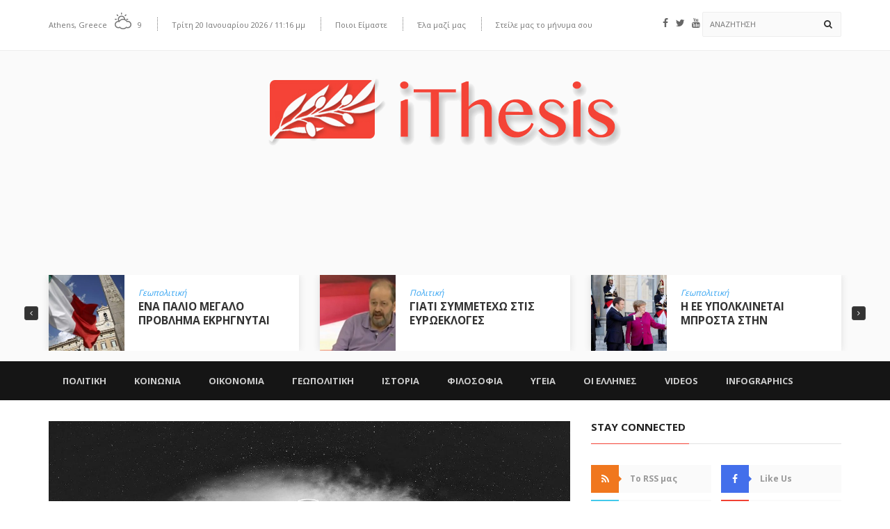

--- FILE ---
content_type: text/html; charset=UTF-8
request_url: https://www.ithesis.gr/tag/olant/
body_size: 34384
content:
<!DOCTYPE html>
<!--[if IE 7]>
<html class="ie ie7" lang="el">
<![endif]-->
<!--[if IE 8]>
<html class="ie ie8" lang="el">
<![endif]-->
<!--[if !(IE 7) | !(IE 8)  ]><!-->
<html lang="el">
<head>
  <meta charset="UTF-8">
  <link rel="profile" href="https://gmpg.org/xfn/11">
  <link rel="pingback" href="https://www.ithesis.gr/xmlrpc.php">
  <meta http-equiv="X-UA-Compatible" content="IE=edge">
  <meta name="viewport" content="width=device-width, initial-scale=1">
  
  	
					<link rel="icon" href="https://www.ithesis.gr/wp-content/uploads/2016/05/Logo-ithesis-Regular2.png?x20488" type="image/x-icon">
		
	  
        
	
	
	<meta name='robots' content='index, follow, max-image-preview:large, max-snippet:-1, max-video-preview:-1' />
	<style>img:is([sizes="auto" i], [sizes^="auto," i]) { contain-intrinsic-size: 3000px 1500px }</style>
	
	<!-- This site is optimized with the Yoast SEO plugin v26.7 - https://yoast.com/wordpress/plugins/seo/ -->
	<title>ΟΛΑΝΤ Archives - ithesis</title>
	<link rel="canonical" href="https://www.ithesis.gr/tag/olant/" />
	<meta property="og:locale" content="el_GR" />
	<meta property="og:type" content="article" />
	<meta property="og:title" content="ΟΛΑΝΤ Archives - ithesis" />
	<meta property="og:url" content="https://www.ithesis.gr/tag/olant/" />
	<meta property="og:site_name" content="ithesis" />
	<script type="application/ld+json" class="yoast-schema-graph">{"@context":"https://schema.org","@graph":[{"@type":"CollectionPage","@id":"https://www.ithesis.gr/tag/olant/","url":"https://www.ithesis.gr/tag/olant/","name":"ΟΛΑΝΤ Archives - ithesis","isPartOf":{"@id":"https://www.ithesis.gr/#website"},"primaryImageOfPage":{"@id":"https://www.ithesis.gr/tag/olant/#primaryimage"},"image":{"@id":"https://www.ithesis.gr/tag/olant/#primaryimage"},"thumbnailUrl":"https://www.ithesis.gr/wp-content/uploads/2016/11/oligarchy_1431884092_89.jpg","breadcrumb":{"@id":"https://www.ithesis.gr/tag/olant/#breadcrumb"},"inLanguage":"el"},{"@type":"ImageObject","inLanguage":"el","@id":"https://www.ithesis.gr/tag/olant/#primaryimage","url":"https://www.ithesis.gr/wp-content/uploads/2016/11/oligarchy_1431884092_89.jpg","contentUrl":"https://www.ithesis.gr/wp-content/uploads/2016/11/oligarchy_1431884092_89.jpg","width":1131,"height":707},{"@type":"BreadcrumbList","@id":"https://www.ithesis.gr/tag/olant/#breadcrumb","itemListElement":[{"@type":"ListItem","position":1,"name":"Home","item":"https://www.ithesis.gr/"},{"@type":"ListItem","position":2,"name":"ΟΛΑΝΤ"}]},{"@type":"WebSite","@id":"https://www.ithesis.gr/#website","url":"https://www.ithesis.gr/","name":"ithesis","description":"Portal Θέσεων και Απόψεων","potentialAction":[{"@type":"SearchAction","target":{"@type":"EntryPoint","urlTemplate":"https://www.ithesis.gr/?s={search_term_string}"},"query-input":{"@type":"PropertyValueSpecification","valueRequired":true,"valueName":"search_term_string"}}],"inLanguage":"el"}]}</script>
	<!-- / Yoast SEO plugin. -->


<link rel='dns-prefetch' href='//fonts.googleapis.com' />
<link rel='preconnect' href='https://fonts.gstatic.com' crossorigin />
<link rel="alternate" type="application/rss+xml" title="Ροή RSS &raquo; ithesis" href="https://www.ithesis.gr/feed/" />
<link rel="alternate" type="application/rss+xml" title="Ροή Σχολίων &raquo; ithesis" href="https://www.ithesis.gr/comments/feed/" />
<script type="text/javascript" id="wpp-js" src="https://www.ithesis.gr/wp-content/plugins/wordpress-popular-posts/assets/js/wpp.min.js?x20488" data-sampling="0" data-sampling-rate="100" data-api-url="https://www.ithesis.gr/wp-json/wordpress-popular-posts" data-post-id="0" data-token="3c1b01f11d" data-lang="0" data-debug="0"></script>
<link rel="alternate" type="application/rss+xml" title="Ετικέτα ροής ithesis &raquo; ΟΛΑΝΤ" href="https://www.ithesis.gr/tag/olant/feed/" />
<script type="text/javascript">
/* <![CDATA[ */
window._wpemojiSettings = {"baseUrl":"https:\/\/s.w.org\/images\/core\/emoji\/15.0.3\/72x72\/","ext":".png","svgUrl":"https:\/\/s.w.org\/images\/core\/emoji\/15.0.3\/svg\/","svgExt":".svg","source":{"concatemoji":"https:\/\/www.ithesis.gr\/wp-includes\/js\/wp-emoji-release.min.js?ver=6.7.4"}};
/*! This file is auto-generated */
!function(i,n){var o,s,e;function c(e){try{var t={supportTests:e,timestamp:(new Date).valueOf()};sessionStorage.setItem(o,JSON.stringify(t))}catch(e){}}function p(e,t,n){e.clearRect(0,0,e.canvas.width,e.canvas.height),e.fillText(t,0,0);var t=new Uint32Array(e.getImageData(0,0,e.canvas.width,e.canvas.height).data),r=(e.clearRect(0,0,e.canvas.width,e.canvas.height),e.fillText(n,0,0),new Uint32Array(e.getImageData(0,0,e.canvas.width,e.canvas.height).data));return t.every(function(e,t){return e===r[t]})}function u(e,t,n){switch(t){case"flag":return n(e,"\ud83c\udff3\ufe0f\u200d\u26a7\ufe0f","\ud83c\udff3\ufe0f\u200b\u26a7\ufe0f")?!1:!n(e,"\ud83c\uddfa\ud83c\uddf3","\ud83c\uddfa\u200b\ud83c\uddf3")&&!n(e,"\ud83c\udff4\udb40\udc67\udb40\udc62\udb40\udc65\udb40\udc6e\udb40\udc67\udb40\udc7f","\ud83c\udff4\u200b\udb40\udc67\u200b\udb40\udc62\u200b\udb40\udc65\u200b\udb40\udc6e\u200b\udb40\udc67\u200b\udb40\udc7f");case"emoji":return!n(e,"\ud83d\udc26\u200d\u2b1b","\ud83d\udc26\u200b\u2b1b")}return!1}function f(e,t,n){var r="undefined"!=typeof WorkerGlobalScope&&self instanceof WorkerGlobalScope?new OffscreenCanvas(300,150):i.createElement("canvas"),a=r.getContext("2d",{willReadFrequently:!0}),o=(a.textBaseline="top",a.font="600 32px Arial",{});return e.forEach(function(e){o[e]=t(a,e,n)}),o}function t(e){var t=i.createElement("script");t.src=e,t.defer=!0,i.head.appendChild(t)}"undefined"!=typeof Promise&&(o="wpEmojiSettingsSupports",s=["flag","emoji"],n.supports={everything:!0,everythingExceptFlag:!0},e=new Promise(function(e){i.addEventListener("DOMContentLoaded",e,{once:!0})}),new Promise(function(t){var n=function(){try{var e=JSON.parse(sessionStorage.getItem(o));if("object"==typeof e&&"number"==typeof e.timestamp&&(new Date).valueOf()<e.timestamp+604800&&"object"==typeof e.supportTests)return e.supportTests}catch(e){}return null}();if(!n){if("undefined"!=typeof Worker&&"undefined"!=typeof OffscreenCanvas&&"undefined"!=typeof URL&&URL.createObjectURL&&"undefined"!=typeof Blob)try{var e="postMessage("+f.toString()+"("+[JSON.stringify(s),u.toString(),p.toString()].join(",")+"));",r=new Blob([e],{type:"text/javascript"}),a=new Worker(URL.createObjectURL(r),{name:"wpTestEmojiSupports"});return void(a.onmessage=function(e){c(n=e.data),a.terminate(),t(n)})}catch(e){}c(n=f(s,u,p))}t(n)}).then(function(e){for(var t in e)n.supports[t]=e[t],n.supports.everything=n.supports.everything&&n.supports[t],"flag"!==t&&(n.supports.everythingExceptFlag=n.supports.everythingExceptFlag&&n.supports[t]);n.supports.everythingExceptFlag=n.supports.everythingExceptFlag&&!n.supports.flag,n.DOMReady=!1,n.readyCallback=function(){n.DOMReady=!0}}).then(function(){return e}).then(function(){var e;n.supports.everything||(n.readyCallback(),(e=n.source||{}).concatemoji?t(e.concatemoji):e.wpemoji&&e.twemoji&&(t(e.twemoji),t(e.wpemoji)))}))}((window,document),window._wpemojiSettings);
/* ]]> */
</script>
<style id='wp-emoji-styles-inline-css' type='text/css'>

	img.wp-smiley, img.emoji {
		display: inline !important;
		border: none !important;
		box-shadow: none !important;
		height: 1em !important;
		width: 1em !important;
		margin: 0 0.07em !important;
		vertical-align: -0.1em !important;
		background: none !important;
		padding: 0 !important;
	}
</style>
<link rel='stylesheet' id='wp-block-library-css' href='https://www.ithesis.gr/wp-includes/css/dist/block-library/style.min.css?x20488' type='text/css' media='all' />
<style id='classic-theme-styles-inline-css' type='text/css'>
/*! This file is auto-generated */
.wp-block-button__link{color:#fff;background-color:#32373c;border-radius:9999px;box-shadow:none;text-decoration:none;padding:calc(.667em + 2px) calc(1.333em + 2px);font-size:1.125em}.wp-block-file__button{background:#32373c;color:#fff;text-decoration:none}
</style>
<style id='global-styles-inline-css' type='text/css'>
:root{--wp--preset--aspect-ratio--square: 1;--wp--preset--aspect-ratio--4-3: 4/3;--wp--preset--aspect-ratio--3-4: 3/4;--wp--preset--aspect-ratio--3-2: 3/2;--wp--preset--aspect-ratio--2-3: 2/3;--wp--preset--aspect-ratio--16-9: 16/9;--wp--preset--aspect-ratio--9-16: 9/16;--wp--preset--color--black: #000000;--wp--preset--color--cyan-bluish-gray: #abb8c3;--wp--preset--color--white: #ffffff;--wp--preset--color--pale-pink: #f78da7;--wp--preset--color--vivid-red: #cf2e2e;--wp--preset--color--luminous-vivid-orange: #ff6900;--wp--preset--color--luminous-vivid-amber: #fcb900;--wp--preset--color--light-green-cyan: #7bdcb5;--wp--preset--color--vivid-green-cyan: #00d084;--wp--preset--color--pale-cyan-blue: #8ed1fc;--wp--preset--color--vivid-cyan-blue: #0693e3;--wp--preset--color--vivid-purple: #9b51e0;--wp--preset--gradient--vivid-cyan-blue-to-vivid-purple: linear-gradient(135deg,rgba(6,147,227,1) 0%,rgb(155,81,224) 100%);--wp--preset--gradient--light-green-cyan-to-vivid-green-cyan: linear-gradient(135deg,rgb(122,220,180) 0%,rgb(0,208,130) 100%);--wp--preset--gradient--luminous-vivid-amber-to-luminous-vivid-orange: linear-gradient(135deg,rgba(252,185,0,1) 0%,rgba(255,105,0,1) 100%);--wp--preset--gradient--luminous-vivid-orange-to-vivid-red: linear-gradient(135deg,rgba(255,105,0,1) 0%,rgb(207,46,46) 100%);--wp--preset--gradient--very-light-gray-to-cyan-bluish-gray: linear-gradient(135deg,rgb(238,238,238) 0%,rgb(169,184,195) 100%);--wp--preset--gradient--cool-to-warm-spectrum: linear-gradient(135deg,rgb(74,234,220) 0%,rgb(151,120,209) 20%,rgb(207,42,186) 40%,rgb(238,44,130) 60%,rgb(251,105,98) 80%,rgb(254,248,76) 100%);--wp--preset--gradient--blush-light-purple: linear-gradient(135deg,rgb(255,206,236) 0%,rgb(152,150,240) 100%);--wp--preset--gradient--blush-bordeaux: linear-gradient(135deg,rgb(254,205,165) 0%,rgb(254,45,45) 50%,rgb(107,0,62) 100%);--wp--preset--gradient--luminous-dusk: linear-gradient(135deg,rgb(255,203,112) 0%,rgb(199,81,192) 50%,rgb(65,88,208) 100%);--wp--preset--gradient--pale-ocean: linear-gradient(135deg,rgb(255,245,203) 0%,rgb(182,227,212) 50%,rgb(51,167,181) 100%);--wp--preset--gradient--electric-grass: linear-gradient(135deg,rgb(202,248,128) 0%,rgb(113,206,126) 100%);--wp--preset--gradient--midnight: linear-gradient(135deg,rgb(2,3,129) 0%,rgb(40,116,252) 100%);--wp--preset--font-size--small: 13px;--wp--preset--font-size--medium: 20px;--wp--preset--font-size--large: 36px;--wp--preset--font-size--x-large: 42px;--wp--preset--spacing--20: 0.44rem;--wp--preset--spacing--30: 0.67rem;--wp--preset--spacing--40: 1rem;--wp--preset--spacing--50: 1.5rem;--wp--preset--spacing--60: 2.25rem;--wp--preset--spacing--70: 3.38rem;--wp--preset--spacing--80: 5.06rem;--wp--preset--shadow--natural: 6px 6px 9px rgba(0, 0, 0, 0.2);--wp--preset--shadow--deep: 12px 12px 50px rgba(0, 0, 0, 0.4);--wp--preset--shadow--sharp: 6px 6px 0px rgba(0, 0, 0, 0.2);--wp--preset--shadow--outlined: 6px 6px 0px -3px rgba(255, 255, 255, 1), 6px 6px rgba(0, 0, 0, 1);--wp--preset--shadow--crisp: 6px 6px 0px rgba(0, 0, 0, 1);}:where(.is-layout-flex){gap: 0.5em;}:where(.is-layout-grid){gap: 0.5em;}body .is-layout-flex{display: flex;}.is-layout-flex{flex-wrap: wrap;align-items: center;}.is-layout-flex > :is(*, div){margin: 0;}body .is-layout-grid{display: grid;}.is-layout-grid > :is(*, div){margin: 0;}:where(.wp-block-columns.is-layout-flex){gap: 2em;}:where(.wp-block-columns.is-layout-grid){gap: 2em;}:where(.wp-block-post-template.is-layout-flex){gap: 1.25em;}:where(.wp-block-post-template.is-layout-grid){gap: 1.25em;}.has-black-color{color: var(--wp--preset--color--black) !important;}.has-cyan-bluish-gray-color{color: var(--wp--preset--color--cyan-bluish-gray) !important;}.has-white-color{color: var(--wp--preset--color--white) !important;}.has-pale-pink-color{color: var(--wp--preset--color--pale-pink) !important;}.has-vivid-red-color{color: var(--wp--preset--color--vivid-red) !important;}.has-luminous-vivid-orange-color{color: var(--wp--preset--color--luminous-vivid-orange) !important;}.has-luminous-vivid-amber-color{color: var(--wp--preset--color--luminous-vivid-amber) !important;}.has-light-green-cyan-color{color: var(--wp--preset--color--light-green-cyan) !important;}.has-vivid-green-cyan-color{color: var(--wp--preset--color--vivid-green-cyan) !important;}.has-pale-cyan-blue-color{color: var(--wp--preset--color--pale-cyan-blue) !important;}.has-vivid-cyan-blue-color{color: var(--wp--preset--color--vivid-cyan-blue) !important;}.has-vivid-purple-color{color: var(--wp--preset--color--vivid-purple) !important;}.has-black-background-color{background-color: var(--wp--preset--color--black) !important;}.has-cyan-bluish-gray-background-color{background-color: var(--wp--preset--color--cyan-bluish-gray) !important;}.has-white-background-color{background-color: var(--wp--preset--color--white) !important;}.has-pale-pink-background-color{background-color: var(--wp--preset--color--pale-pink) !important;}.has-vivid-red-background-color{background-color: var(--wp--preset--color--vivid-red) !important;}.has-luminous-vivid-orange-background-color{background-color: var(--wp--preset--color--luminous-vivid-orange) !important;}.has-luminous-vivid-amber-background-color{background-color: var(--wp--preset--color--luminous-vivid-amber) !important;}.has-light-green-cyan-background-color{background-color: var(--wp--preset--color--light-green-cyan) !important;}.has-vivid-green-cyan-background-color{background-color: var(--wp--preset--color--vivid-green-cyan) !important;}.has-pale-cyan-blue-background-color{background-color: var(--wp--preset--color--pale-cyan-blue) !important;}.has-vivid-cyan-blue-background-color{background-color: var(--wp--preset--color--vivid-cyan-blue) !important;}.has-vivid-purple-background-color{background-color: var(--wp--preset--color--vivid-purple) !important;}.has-black-border-color{border-color: var(--wp--preset--color--black) !important;}.has-cyan-bluish-gray-border-color{border-color: var(--wp--preset--color--cyan-bluish-gray) !important;}.has-white-border-color{border-color: var(--wp--preset--color--white) !important;}.has-pale-pink-border-color{border-color: var(--wp--preset--color--pale-pink) !important;}.has-vivid-red-border-color{border-color: var(--wp--preset--color--vivid-red) !important;}.has-luminous-vivid-orange-border-color{border-color: var(--wp--preset--color--luminous-vivid-orange) !important;}.has-luminous-vivid-amber-border-color{border-color: var(--wp--preset--color--luminous-vivid-amber) !important;}.has-light-green-cyan-border-color{border-color: var(--wp--preset--color--light-green-cyan) !important;}.has-vivid-green-cyan-border-color{border-color: var(--wp--preset--color--vivid-green-cyan) !important;}.has-pale-cyan-blue-border-color{border-color: var(--wp--preset--color--pale-cyan-blue) !important;}.has-vivid-cyan-blue-border-color{border-color: var(--wp--preset--color--vivid-cyan-blue) !important;}.has-vivid-purple-border-color{border-color: var(--wp--preset--color--vivid-purple) !important;}.has-vivid-cyan-blue-to-vivid-purple-gradient-background{background: var(--wp--preset--gradient--vivid-cyan-blue-to-vivid-purple) !important;}.has-light-green-cyan-to-vivid-green-cyan-gradient-background{background: var(--wp--preset--gradient--light-green-cyan-to-vivid-green-cyan) !important;}.has-luminous-vivid-amber-to-luminous-vivid-orange-gradient-background{background: var(--wp--preset--gradient--luminous-vivid-amber-to-luminous-vivid-orange) !important;}.has-luminous-vivid-orange-to-vivid-red-gradient-background{background: var(--wp--preset--gradient--luminous-vivid-orange-to-vivid-red) !important;}.has-very-light-gray-to-cyan-bluish-gray-gradient-background{background: var(--wp--preset--gradient--very-light-gray-to-cyan-bluish-gray) !important;}.has-cool-to-warm-spectrum-gradient-background{background: var(--wp--preset--gradient--cool-to-warm-spectrum) !important;}.has-blush-light-purple-gradient-background{background: var(--wp--preset--gradient--blush-light-purple) !important;}.has-blush-bordeaux-gradient-background{background: var(--wp--preset--gradient--blush-bordeaux) !important;}.has-luminous-dusk-gradient-background{background: var(--wp--preset--gradient--luminous-dusk) !important;}.has-pale-ocean-gradient-background{background: var(--wp--preset--gradient--pale-ocean) !important;}.has-electric-grass-gradient-background{background: var(--wp--preset--gradient--electric-grass) !important;}.has-midnight-gradient-background{background: var(--wp--preset--gradient--midnight) !important;}.has-small-font-size{font-size: var(--wp--preset--font-size--small) !important;}.has-medium-font-size{font-size: var(--wp--preset--font-size--medium) !important;}.has-large-font-size{font-size: var(--wp--preset--font-size--large) !important;}.has-x-large-font-size{font-size: var(--wp--preset--font-size--x-large) !important;}
:where(.wp-block-post-template.is-layout-flex){gap: 1.25em;}:where(.wp-block-post-template.is-layout-grid){gap: 1.25em;}
:where(.wp-block-columns.is-layout-flex){gap: 2em;}:where(.wp-block-columns.is-layout-grid){gap: 2em;}
:root :where(.wp-block-pullquote){font-size: 1.5em;line-height: 1.6;}
</style>
<link rel='stylesheet' id='my-style-css' href='https://www.ithesis.gr/wp-content/plugins/cardoza-3d-tag-cloud//public/css/cardoza3dtagcloud.css?x20488' type='text/css' media='all' />
<link rel='stylesheet' id='contact-form-7-css' href='https://www.ithesis.gr/wp-content/plugins/contact-form-7/includes/css/styles.css?x20488' type='text/css' media='all' />
<link rel='stylesheet' id='ppress-frontend-css' href='https://www.ithesis.gr/wp-content/plugins/wp-user-avatar/assets/css/frontend.min.css?x20488' type='text/css' media='all' />
<link rel='stylesheet' id='ppress-flatpickr-css' href='https://www.ithesis.gr/wp-content/plugins/wp-user-avatar/assets/flatpickr/flatpickr.min.css?x20488' type='text/css' media='all' />
<link rel='stylesheet' id='ppress-select2-css' href='https://www.ithesis.gr/wp-content/plugins/wp-user-avatar/assets/select2/select2.min.css?x20488' type='text/css' media='all' />
<link rel='stylesheet' id='wordpress-popular-posts-css-css' href='https://www.ithesis.gr/wp-content/plugins/wordpress-popular-posts/assets/css/wpp.css?x20488' type='text/css' media='all' />
<link rel='stylesheet' id='font-awesome-css' href='https://www.ithesis.gr/wp-content/themes/hotmagazine/css/font-awesome.css?x20488' type='text/css' media='all' />
<link rel='stylesheet' id='bootstrap-css' href='https://www.ithesis.gr/wp-content/themes/hotmagazine/css/bootstrap.min.css?x20488' type='text/css' media='all' />
<link rel='stylesheet' id='bxslider-css' href='https://www.ithesis.gr/wp-content/themes/hotmagazine/css/jquery.bxslider.css?x20488' type='text/css' media='all' />
<link rel='stylesheet' id='magnific-popup-css' href='https://www.ithesis.gr/wp-content/themes/hotmagazine/css/magnific-popup.css?x20488' type='text/css' media='all' />
<link rel='stylesheet' id='owl.carousel-css' href='https://www.ithesis.gr/wp-content/themes/hotmagazine/css/owl.carousel.css?x20488' type='text/css' media='all' />
<link rel='stylesheet' id='owl.theme-css' href='https://www.ithesis.gr/wp-content/themes/hotmagazine/css/owl.theme.css?x20488' type='text/css' media='all' />
<link rel='stylesheet' id='hotmagazine-hotmagazine-css' href='https://www.ithesis.gr/wp-content/themes/hotmagazine/css/style-politics.css?x20488' type='text/css' media='all' />
<link rel='stylesheet' id='hotmagazine-style-css' href='https://www.ithesis.gr/wp-content/themes/hotmagazine/style.css?x20488' type='text/css' media='all' />
<link rel='stylesheet' id='hotmagazine-fonts-css' href='//fonts.googleapis.com/css?family=Open+Sans%3A400%2C700%2C300%26subset%3Dlatin%2Clatin-ext&#038;ver=1.0.0' type='text/css' media='all' />
<link rel="preload" as="style" href="https://fonts.googleapis.com/css?family=Open%20Sans:400&#038;display=swap&#038;ver=1645278022" /><link rel="stylesheet" href="https://fonts.googleapis.com/css?family=Open%20Sans:400&#038;display=swap&#038;ver=1645278022" media="print" onload="this.media='all'"><noscript><link rel="stylesheet" href="https://fonts.googleapis.com/css?family=Open%20Sans:400&#038;display=swap&#038;ver=1645278022" /></noscript><script type="text/javascript" src="https://www.ithesis.gr/wp-includes/js/jquery/jquery.min.js?x20488" id="jquery-core-js"></script>
<script type="text/javascript" src="https://www.ithesis.gr/wp-includes/js/jquery/jquery-migrate.min.js?x20488" id="jquery-migrate-js"></script>
<script type="text/javascript" src="https://www.ithesis.gr/wp-content/plugins/cardoza-3d-tag-cloud/jquery.tagcanvas.min.js?x20488" id="tag_handle-js"></script>
<script type="text/javascript" id="jquery-remove-uppercase-accents-js-extra">
/* <![CDATA[ */
var rua = {"accents":[{"original":"\u0386\u0399","convert":"\u0391\u03aa"},{"original":"\u0386\u03a5","convert":"\u0391\u03ab"},{"original":"\u0388\u0399","convert":"\u0395\u03aa"},{"original":"\u038c\u0399","convert":"\u039f\u03aa"},{"original":"\u0388\u03a5","convert":"\u0395\u03ab"},{"original":"\u038c\u03a5","convert":"\u039f\u03ab"},{"original":"\u03ac\u03b9","convert":"\u03b1\u03ca"},{"original":"\u03ad\u03b9","convert":"\u03b5\u03ca"},{"original":"\u0386\u03c5","convert":"\u03b1\u03cb"},{"original":"\u03ac\u03c5","convert":"\u03b1\u03cb"},{"original":"\u03cc\u03b9","convert":"\u03bf\u03ca"},{"original":"\u0388\u03c5","convert":"\u03b5\u03cb"},{"original":"\u03ad\u03c5","convert":"\u03b5\u03cb"},{"original":"\u03cc\u03c5","convert":"\u03bf\u03cb"},{"original":"\u038c\u03c5","convert":"\u03bf\u03cb"},{"original":"\u0386","convert":"\u0391"},{"original":"\u03ac","convert":"\u03b1"},{"original":"\u0388","convert":"\u0395"},{"original":"\u03ad","convert":"\u03b5"},{"original":"\u0389","convert":"\u0397"},{"original":"\u03ae","convert":"\u03b7"},{"original":"\u038a","convert":"\u0399"},{"original":"\u03aa","convert":"\u0399"},{"original":"\u03af","convert":"\u03b9"},{"original":"\u0390","convert":"\u03ca"},{"original":"\u038c","convert":"\u039f"},{"original":"\u03cc","convert":"\u03bf"},{"original":"\u038e","convert":"\u03a5"},{"original":"\u03cd","convert":"\u03c5"},{"original":"\u03b0","convert":"\u03cb"},{"original":"\u038f","convert":"\u03a9"},{"original":"\u03ce","convert":"\u03c9"}],"selectors":"","selAction":""};
/* ]]> */
</script>
<script type="text/javascript" src="https://www.ithesis.gr/wp-content/plugins/remove-uppercase-accents/js/jquery.remove-uppercase-accents.js?x20488" id="jquery-remove-uppercase-accents-js"></script>
<script type="text/javascript" src="https://www.ithesis.gr/wp-content/plugins/wp-user-avatar/assets/flatpickr/flatpickr.min.js?x20488" id="ppress-flatpickr-js"></script>
<script type="text/javascript" src="https://www.ithesis.gr/wp-content/plugins/wp-user-avatar/assets/select2/select2.min.js?x20488" id="ppress-select2-js"></script>
<script></script><link rel="https://api.w.org/" href="https://www.ithesis.gr/wp-json/" /><link rel="alternate" title="JSON" type="application/json" href="https://www.ithesis.gr/wp-json/wp/v2/tags/334" /><link rel="EditURI" type="application/rsd+xml" title="RSD" href="https://www.ithesis.gr/xmlrpc.php?rsd" />
	<script type="text/javascript">
		$j = jQuery.noConflict();
		$j(document).ready(function() {
			if(!$j('#myCanvas').tagcanvas({
				textColour: '#333333',
				outlineColour: '#FFFFFF',
				reverse: true,
				depth: 0.8,
				textFont: null,
				weight: true,
				maxSpeed: 0.05
			},'tags')) {
				$j('#myCanvasContainer').hide();
			}
		});
	</script>
	<style>
		#category-posts-2-internal ul {padding: 0;}
#category-posts-2-internal .cat-post-item img {max-width: initial; max-height: initial; margin: initial;}
#category-posts-2-internal .cat-post-author {margin-bottom: 0;}
#category-posts-2-internal .cat-post-thumbnail {margin: 5px 10px 5px 0;}
#category-posts-2-internal .cat-post-item:before {content: ""; clear: both;}
#category-posts-2-internal .cat-post-excerpt-more {display: inline-block;}
#category-posts-2-internal .cat-post-item {list-style: none; margin: 3px 0 10px; padding: 3px 0;}
#category-posts-2-internal .cat-post-current .cat-post-title {font-weight: bold; text-transform: uppercase;}
#category-posts-2-internal [class*=cat-post-tax] {font-size: 0.85em;}
#category-posts-2-internal [class*=cat-post-tax] * {display:inline-block;}
#category-posts-2-internal .cat-post-item a:after {content: ""; display: table;	clear: both;}
#category-posts-2-internal .cat-post-item .cat-post-title {overflow: hidden;text-overflow: ellipsis;white-space: initial;display: -webkit-box;-webkit-line-clamp: 2;-webkit-box-orient: vertical;padding-bottom: 0 !important;}
#category-posts-2-internal .cat-post-item a:after {content: ""; clear: both;}
#category-posts-2-internal .cat-post-thumbnail {display:block; float:left; margin:5px 10px 5px 0;}
#category-posts-2-internal .cat-post-crop {overflow:hidden;display:block;}
#category-posts-2-internal p {margin:5px 0 0 0}
#category-posts-2-internal li > div {margin:5px 0 0 0; clear:both;}
#category-posts-2-internal .dashicons {vertical-align:middle;}
#category-posts-2-internal .cat-post-thumbnail .cat-post-crop img {height: 80px;}
#category-posts-2-internal .cat-post-thumbnail .cat-post-crop img {width: 80px;}
#category-posts-2-internal .cat-post-thumbnail .cat-post-crop img {object-fit: cover; max-width: 100%; display: block;}
#category-posts-2-internal .cat-post-thumbnail .cat-post-crop-not-supported img {width: 100%;}
#category-posts-2-internal .cat-post-thumbnail {max-width:100%;}
#category-posts-2-internal .cat-post-item img {margin: initial;}
#category-posts-2-internal .cat-post-scale img {margin: initial; padding-bottom: 0 !important; -webkit-transition: all 0.3s ease; -moz-transition: all 0.3s ease; -ms-transition: all 0.3s ease; -o-transition: all 0.3s ease; transition: all 0.3s ease;}
#category-posts-2-internal .cat-post-scale:hover img {-webkit-transform: scale(1.1, 1.1); -ms-transform: scale(1.1, 1.1); transform: scale(1.1, 1.1);}
</style>
		<meta name="generator" content="Redux 4.5.10" /><meta name="google-site-verification" content="5ESGr0ZGx2anbc5o6TUn2onTqddfrZqiC6MLOcFDuJg" />            <style id="wpp-loading-animation-styles">@-webkit-keyframes bgslide{from{background-position-x:0}to{background-position-x:-200%}}@keyframes bgslide{from{background-position-x:0}to{background-position-x:-200%}}.wpp-widget-block-placeholder,.wpp-shortcode-placeholder{margin:0 auto;width:60px;height:3px;background:#dd3737;background:linear-gradient(90deg,#dd3737 0%,#571313 10%,#dd3737 100%);background-size:200% auto;border-radius:3px;-webkit-animation:bgslide 1s infinite linear;animation:bgslide 1s infinite linear}</style>
            <script type="text/javascript">var ajaxurl = 'https://www.ithesis.gr/wp-admin/admin-ajax.php';</script>	<style> 
		.top-line ul.social-icons li a:hover {background: #f44336;}.navbar-brand span {color: #f44336 !important;}.navbar-nav > li > a:before {

  background: #f44336;
}
.navbar-nav li.drop ul.dropdown {
  
  border-top: 3px solid #f44336;
  
}
/*.navbar-nav .megadropdown .inner-megadropdown {
 
  border-top-color: #f44336;
  
}*/
header.third-style .list-line-posts .owl-wrapper .owl-theme .owl-controls .owl-buttons div.owl-prev:hover,
header.third-style .list-line-posts .owl-wrapper .owl-theme .owl-controls .owl-buttons div.owl-next:hover {
  border-color: #f44336;
  background: #f44336;
  
}.feature-video .title-section h2, .standard-post3 .post-title a.category-post, a, .video-link:hover{
	color: #f44336;
}

.title-section h1 span {
  
  border-bottom: 1px solid #f44336;
}
.title-section .arrow-box a:hover {
  
  background: #f44336;
  border: 1px solid #f44336;
}
.title-section.white .arrow-box a:hover {
  
  border: 1px solid #f44336;
}
a.category-post {
  
  background: #f44336;
 
}
.ticker-news-box span.breaking-news {
  
  background: #f44336;
  
}
.ticker-news-box span.breaking-news:after {
  
  background: #f44336;
  
}
.ticker-news-box .ticker-content span.time-news {
  color: #f44336;
  
}
.ticker-news-box .ticker-content a:hover {
  color: #f44336;
}
.ticker-news-box .ticker-controls li:hover {
  border: 1px solid #f44336;
  background: #f44336;
}
.owl-theme .owl-controls .owl-buttons div:hover {
  color: #ffffff;
  background: #f44336;
  border: 1px solid #f44336;
}
.feature-video .owl-theme .owl-controls .owl-buttons div:hover {
  color: #ffffff;
  background: #f44336;
  border: 1px solid #f44336;
}
.pagination-box ul.pagination-list li a:hover,
.pagination-box ul.pagination-list li a.active {
  border: 1px solid #f44336;
  background: #f44336;
  color: #ffffff;
}
.heading-news2 .ticker-news-box .ticker-content a:hover {
  color: #f44336;
}
.heading-news2 .ticker-news-box .ticker-controls li:hover {
  border: 1px solid #f44336;
  background: #f44336;
}
.center-button > a:hover {
  color: #ffffff;
  background: #f44336;
  border-color: #f44336;
}
.slider-caption-box #bx-pager a.active {
  background: #f44336;
  color: #ffffff;
}
.big-slider .bx-wrapper .bx-pager.bx-default-pager a.active {
  border-color: #f44336;
  background: #f44336;
}
.sidebar .features-slide-widget .bx-wrapper .bx-pager.bx-default-pager a:hover,
.sidebar .features-slide-widget .bx-wrapper .bx-pager.bx-default-pager a.active {
  background: #f44336;
  border: 2px solid #f44336;
}
.sidebar .subscribe-widget form button {
  
  color: #f44336;
  
}
.sidebar .tab-posts-widget ul.nav-tabs {
  
  border-bottom: 2px solid #f44336;
}
.sidebar .tab-posts-widget ul.nav-tabs li a:hover {
  background: #f44336;
}
.sidebar .tab-posts-widget ul.nav-tabs li.active a {
  border: none;
  background: #f44336;
}
.sidebar .review-widget h1 {
  
  background: #f44336;
}
.sidebar .review-widget ul.review-posts-list li h2 a:hover {
  color: #f44336;
}
.sidebar .categories-widget ul.category-list li a:hover {
  color: #f44336;
}
.sidebar .categories-widget ul.category-list li a:hover span {
  background: #f44336;
  border: 1px solid #f44336;
  
}
.sidebar .flickr-widget > a:hover {
  color: #f44336;
}
a.read-more-button:hover {
  
  background: #f44336;
  border-color: #f44336;
}
span.top-stories {
  
  background: #f44336;
  
}
.image-post:hover .hover-box .inner-hover h2 a:hover {
  color: #f44336;
}
.image-post:hover .hover-box .inner-hover ul.post-tags li a:hover {
  color: #f44336;
}
ul.post-tags li a:hover {
  color: #f44336;
}
.standard-post .post-content h2 a:hover {
  color: #f44336;
}
.standard-post2 .post-title h2 a:hover {
  color: #f44336;
}
.image-post2 .hover-box ul.post-tags li a:hover {
  color: #f44336;
}
.image-post2 div.post-content p a {
  
  color: #f44336;
  
}
ul.list-posts > li .post-content h2 a:hover {
  color: #f44336;
}
.article-post .post-content h2 a:hover {
  color: #f44336;
}
.large-post .post-title h2 a:hover {
  color: #f44336;
}
div.list-post .post-content h2 a:hover {
  color: #f44336;
}
.very-large-post .title-post h2 a:hover {
  color: #f44336;
}
.very-large-post .share-box a.likes:hover {
  color: #f44336;
}
.very-large-post .share-box a.likes:hover i {
  color: #f44336;
}
.single-post-box > .post-content p a {
  
  color: #f44336;
 
}
.single-post-box .article-inpost .image-content .image-place .hover-image a {
 
  background: #f44336;
  
}
.single-post-box .review-box .member-skills .meter p {
  
  background: #f44336;
  
}
.single-post-box .review-box .summary-box .summary-degree {
 
  background: #f44336;
  
}
.single-post-box .prev-next-posts .post-content h2 a:hover {
  color: #f44336;
}

.single-post-box .about-more-autor ul.nav-tabs {
  
  border-bottom: 2px solid #f44336;
}
.single-post-box .about-more-autor ul.nav-tabs li a:hover {
  background: #f44336;
}
.single-post-box .about-more-autor ul.nav-tabs li.active a {
  
  background: #f44336;
}
.single-post-box .about-more-autor .autor-box .autor-content .autor-title h1 a {
  
  color: #f44336;
}
.single-post-box .about-more-autor .autor-box .autor-content .autor-title ul.autor-social li a:hover {
  
  background: #f44336;
}
.single-post-box .comment-area-box ul li .comment-box .comment-content h4 a.comment-reply-link:hover {
  background: #f44336;
  
  border: 1px solid #f44336;
}
.contact-form-box #contact-form input[type="text"]:focus,
.contact-form-box #comment-form input[type="text"]:focus,
.contact-form-box #contact-form textarea:focus,
.contact-form-box #comment-form textarea:focus {
  border: 1px solid #f44336;
}
.contact-form-box #contact-form button:hover,
.contact-form-box #comment-form button:hover {
  background: #f44336;
  
}
.error-banner {
  background: #f44336;
  
}
ul.autor-list > li .autor-box .autor-content .autor-title h1 a {
  
  color: #f44336;
}
ul.autor-list > li .autor-box .autor-content .autor-title ul.autor-social li a:hover {
  color: #f44336;
}
ul.autor-list > li .autor-last-line ul.autor-tags li a:hover {
  
  background: #f44336;
  border-color: #f44336;
}.forum-table div.first-col a:hover {color: #f44336;}.forum-table div.table-row > div h2 a:hover {color: #f44336;}.forum-table div.table-row div.third-col p a {color: #f44336;}.forum-table div.table-row div.forum-post .post-autor-date h2 a:hover {color: #f44336;}.forum-table div.table-row div.forum-post .post-autor-date p a {color: #f44336;}.forum-table p.posted-in-category a {color: #f44336;}#log-in-popup form.login-form label span,#log-in-popup form.register-form label span,#log-in-popup form.lost-password-form label span {color: #f44336;}#log-in-popup form.login-form button[type="submit"]:hover,#log-in-popup form.register-form button[type="submit"]:hover,#log-in-popup form.lost-password-form button[type="submit"]:hover {background: #f44336;}#log-in-popup form.login-form > a:hover,#log-in-popup form.register-form > a:hover,#log-in-popup form.lost-password-form > a:hover {color: #f44336;}#log-in-popup form.login-form p.register-line a:hover,#log-in-popup form.register-form p.register-line a:hover,#log-in-popup form.lost-password-form p.register-line a:hover,#log-in-popup form.login-form p.login-line a:hover,#log-in-popup form.register-form p.login-line a:hover,#log-in-popup form.lost-password-form p.login-line a:hover {color: #f44336;}body.comming-soon-page #comming-soon-content #clock .comming-part p {color: #f44336;}body.comming-soon-page #comming-soon-content form.subscribe h1 span {color: #f44336;}body.comming-soon-page #comming-soon-content form.subscribe input[type=text]:focus {border: 1px solid #f44336;}body.comming-soon-page #comming-soon-content form.subscribe button:hover {background: #f44336;}footer .categories-widget ul.category-list li a:hover {color: #f44336;}footer .categories-widget ul.category-list li a:hover span {background: #f44336;border: 1px solid #f44336;}footer .tags-widget ul.tag-list li a:hover {background: #f44336;border: 1px solid #f44336;}footer .subscribe-widget form {background: #f44336;}footer .subscribe-widget form button {background: #f44336;}@media (max-width: 767px) {.navbar-nav > li:hover > a {color: #f44336 !important;}header.second-style .navbar-nav > li a:hover {color: #f44336 !important;}}.widget_categories ul li:hover span {background: #f44336;border-color: #f44336;}.widget_recent_entries ul li a:hover, .widget_recent_comments ul li a:hover, .widget_archive ul li a:hover, .widget_categories ul li a:hover, .widget_meta ul li a:hover, .widget_pages ul li a:hover, .widget_rss ul li a:hover, .widget_nav_menu ul li a:hover, .product-categories li a:hover{color: #f44336;}#submit-contact:hover{background: #f44336;}input[type="text"]:focus, input[type="password"]:focus, input[type="search"]:focus, textarea:focus{border: 1px solid #f44336;}.title-section h2 span {border-bottom: 1px solid #f44336;}.pagination-box ul.pagination-list li .current {border: 1px solid #f44336;background: #f44336;}input[type="submit"]:hover {background: #f44336;}#reply-title span {border-bottom: 1px solid #f44336;}form.mc4wp-form button {color: #f44336;}footer .tagcloud a:hover{background: #f44336;}footer form.mc4wp-form{background: #f44336;}footer form.mc4wp-form button{background: #f44336;}
.image-post3:hover .hover-box, .video-post:hover .hover-box,.image-post-slider .bx-wrapper .bx-prev:hover, .image-post-slider .bx-wrapper .bx-next:hover,.heading-news2 .heading-news-box .news-post:hover .hover-box,.galery-box #bx-pager2 a.active:before {
  background: rgba(244, 67, 54, 0.9);
}



	.heading-news2 .heading-news-box .news-post:hover .hover-box{
		background: rgba(34, 34, 34, 0.8);
	}
	.navbar-nav > li > a:before{
		background: #151515
	}
	.navbar-nav > li.active > a:before{
		background: #f44336;
	}
	.navbar-nav > li.active > a{
		color: #222222 !important;
 		 background: #fafafa !important;
	}
	.ticker-news-box span.breaking-news, .ticker-news-box span.breaking-news:after{
		background: #fff;
	}
	.ticker-news-box .ticker-content span.time-news{
		color: #fff;
	}
	span.top-stories{
		background: #f44336;
	}
.dark .tagcloud a:hover{
	background: #f44336;
	border-color: #f44336;
}
.top-line{
	background-color: #ffffff}
footer{
	background: #222222}
	header .logo-advertisement{
		background-image: url(); !important;
	}

#header{
margin: 0 auto;
}
.textwidget ul img {
    width: 100% !important;
    float: none !important;
}

.our-team .widget.widget_woothemes_our_team { }
.our-team .widget.widget_woothemes_our_team .team-member { margin: auto; text-align: center; overflow: hidden; min-height: 320px; display: block;}
.our-team .widget.widget_woothemes_our_team .team-member h3 {
    font-size: 1.4em;
}
.team-member .team-member-text > p, .team-member .team-member-text > div {
    max-height: 63px;
    overflow: hidden;
}
.team-members .thumb-wrap {height: 200px;overflow: hidden;}
.team-members .thumb-wrap img {
     width: 200px;
     height: 180px;
     margin: 5px 0 0 0px;
     border-radius: 100%;
    }
.team-members .author-details { padding: 0; }

.sidebar ul.social-share li span {
    margin-top: 12px;
}
ul.post-tags li:last-child {
    display: none;
}
ul.post-tags li a[rel='author'] {
    font-weight: bold;
}
.single-post-box .owl-controls.clickable {
    bottom: -20px;
}

.bxslider .thumb-wrap img {
    height: 500px;
}
header .list-line-posts h2 {
    font-size: 1.12em !important;
}
footer .posts-widget ul.list-posts > li .post-content > a {
    color: #fff;
}
.top-line ul {
    margin-top: 16px !important;
}
.list-line-posts .owl-pagination { display: none !important; }
.list-line-posts .owl-controls .owl-buttons { display: block; }
a.comm {
    display: none !important;
}
ul.social-icons {
    float: left!important;
}
.image-post .hover-box .inner-hover ul.post-tags li:last-child {
    display: none;
}



.our-team {
    position: relative;
}

.our-team .owl-buttons {
    display: none;
}
.our-team .owl-controls {
    position: inherit;
    margin-top: -25px;
    margin-bottom: 15px;
}
.our-team .owl-theme .owl-controls .owl-pagination .owl-page.active span {
    background: #f44336;
    border-color: #f44336;
}
.our-team .owl-theme .owl-controls .owl-pagination { display: block !important; }

#category-posts-2-internal { padding: 0;  margin: 0; }

a.cat-post-footer-link {
    display: block;
    text-align: center;
}</style>
	
	<style> 
						    		    .navbar-nav .category-uncategorized .megadropdown .inner-megadropdown{
		    	border-top-color: ;
		    }
				    		    .navbar-nav .category-videos .megadropdown .inner-megadropdown{
		    	border-top-color: ;
		    }
				    		    .navbar-nav .category-geopolitiki .megadropdown .inner-megadropdown{
		    	border-top-color: ;
		    }
				    		    .navbar-nav .category-istoria .megadropdown .inner-megadropdown{
		    	border-top-color: ;
		    }
				    		    .navbar-nav .category-koinwnia .megadropdown .inner-megadropdown{
		    	border-top-color: ;
		    }
				    		    .navbar-nav .category-me-kritiki-matia .megadropdown .inner-megadropdown{
		    	border-top-color: ;
		    }
				    		    .navbar-nav .category-i-ellines .megadropdown .inner-megadropdown{
		    	border-top-color: ;
		    }
				    		    .navbar-nav .category-oikonomia .megadropdown .inner-megadropdown{
		    	border-top-color: ;
		    }
				    		    .navbar-nav .category-politikh .megadropdown .inner-megadropdown{
		    	border-top-color: ;
		    }
				    		    .navbar-nav .category-igia .megadropdown .inner-megadropdown{
		    	border-top-color: ;
		    }
				    		    .navbar-nav .category-%cf%86%ce%ac%ce%ba%ce%b5%ce%bb%ce%bf%ce%b9 .megadropdown .inner-megadropdown{
		    	border-top-color: ;
		    }
				    		    .navbar-nav .category-filosofia .megadropdown .inner-megadropdown{
		    	border-top-color: ;
		    }
					</style>

	
<!-- Tracking code easily added by NK Google Analytics -->
<script type="text/javascript"> 
(function(i,s,o,g,r,a,m){i['GoogleAnalyticsObject']=r;i[r]=i[r]||function(){ 
(i[r].q=i[r].q||[]).push(arguments)},i[r].l=1*new Date();a=s.createElement(o), 
m=s.getElementsByTagName(o)[0];a.async=1;a.src=g;m.parentNode.insertBefore(a,m) 
})(window,document,'script','https://www.google-analytics.com/analytics.js','ga'); 
ga('create', 'UA-57335455-1', 'ithesis.gr'); 
ga('send', 'pageview'); 
</script> 
<meta name="generator" content="Powered by WPBakery Page Builder - drag and drop page builder for WordPress."/>
<style id="hotmagazine_options-dynamic-css" title="dynamic-css" class="redux-options-output">body{font-family:"Open Sans";line-height:20px;font-weight:400;font-style:normal;color:#666666;font-size:14px;}</style><noscript><style> .wpb_animate_when_almost_visible { opacity: 1; }</style></noscript><meta data-pso-pv="1.2.1" data-pso-pt="archive" data-pso-th="cb7bcb05a36766d30718c27b54e96b72"><script async src="//pagead2.googlesyndication.com/pagead/js/adsbygoogle.js"></script><script pagespeed_no_defer="" data-pso-version="20170403_083938">window.dynamicgoogletags={config:[]};dynamicgoogletags.config=["ca-pub-2099715597821633",[[]],[[[[null,[[120,139]],null,19,1,1],[null,[[260,279],[340,359],[400,459]],null,29,1,1],[null,[[280,299]],null,30,1,1],[null,[[360,399],[460,519]],null,33,1,1]],[[["BODY",0,null,[]],["10px","10px",1],1,[4],null,0,null,null,2],[["BODY",0,null,[]],["10px","10px",1],2,[5],null,0,null,null,2],[["NAV",0,null,[]],["10px","10px",1],3,[2],null,0,null,null,5],[["DIV",null,null,["logo-advertisement"]],["10px","10px",1],0,[4],null,0,null,null,6],[["DIV",null,null,["logo-advertisement"]],["10px","10px",1],3,[2],null,0,null,null,6],[["DIV",null,null,["nav-list-container"]],["10px","10px",1],1,[2],null,0,null,null,6],[["DIV",null,null,["nav-list-container"]],["10px","10px",1],3,[2],null,0,null,null,6],[["ASIDE",null,"text-3",[]],["10px","10px",1],0,[1],null,0,null,null,9],[["ASIDE",null,"text-3",[]],["10px","40px",1],3,[1],null,0,null,null,9],[["ASIDE",null,"text-5",[]],["10px","10px",1],0,[1],null,0,null,null,9],[["ASIDE",null,"text-5",[]],["10px","20px",1],3,[1],null,0,null,null,9],[["ASIDE",null,"random_post_widget-2",[]],["10px","20px",1],3,[3],null,0,null,null,9],[["DIV",null,null,["footer-last-line"]],["20px","10px",1],3,[5],null,0,null,null,6],[["DIV",0,null,["post"],1],["10px","10px",0],0,[0],null,0],[["DIV",0,null,["post"],2],["10px","10px",0],0,[0],null,0],[["DIV",0,null,["post"],-1],["10px","24px",0],3,[0],null,0,null,null,13],[["DIV",1,null,["post"],1],["10px","10px",0],0,[0],null,0],[["DIV",1,null,["post"],2],["10px","10px",0],0,[0],null,0],[["DIV",1,null,["post"],-1],["10px","24px",0],3,[0],null,0,null,null,13],[["DIV",2,null,["post"],1],["10px","10px",0],0,[0],null,0],[["DIV",2,null,["post"],2],["10px","10px",0],0,[0],null,0],[["DIV",2,null,["post"],-1],["10px","24px",0],3,[0],null,0,null,null,13],[["DIV",null,null,["pagination-box"]],["10px","15px",1],0,[1],null,0,null,null,10],[["DIV",0,null,["post"],3],["10px","10px",0],0,[0],null,0],[["DIV",1,null,["post"],3],["10px","10px",0],0,[0],null,0],[["DIV",2,null,["post"],3],["10px","10px",0],0,[0],null,0],[["ASIDE",null,"wpp-2",[]],["10px","40px",1],3,[1],null,0,null,null,9]],["7007732304","8484465504","9961198701","2437931900","3914665106"],["DIV",null,null,["post"]],"20170214_040801",3]],"WordPressArchive","5319176301",null,0.01,null,[null,1494926346050],0.01,0,null,null,"https://www.ithesis.gr"];(function(){var h=this,aa=function(a){var b=typeof a;if("object"==b)if(a){if(a instanceof Array)return"array";if(a instanceof Object)return b;var c=Object.prototype.toString.call(a);if("[object Window]"==c)return"object";if("[object Array]"==c||"number"==typeof a.length&&"undefined"!=typeof a.splice&&"undefined"!=typeof a.propertyIsEnumerable&&!a.propertyIsEnumerable("splice"))return"array";if("[object Function]"==c||"undefined"!=typeof a.call&&"undefined"!=typeof a.propertyIsEnumerable&&!a.propertyIsEnumerable("call"))return"function"}else return"null";
else if("function"==b&&"undefined"==typeof a.call)return"object";return b},p=function(a){return"number"==typeof a},ba=function(a,b){var c=Array.prototype.slice.call(arguments,1);return function(){var b=c.slice();b.push.apply(b,arguments);return a.apply(this,b)}},r=function(a,b){function c(){}c.prototype=b.prototype;a.Ra=b.prototype;a.prototype=new c;a.prototype.constructor=a;a.Ta=function(a,c,f){for(var d=Array(arguments.length-2),e=2;e<arguments.length;e++)d[e-2]=arguments[e];return b.prototype[c].apply(a,
d)}};var ca=String.prototype.trim?function(a){return a.trim()}:function(a){return a.replace(/^[\s\xa0]+|[\s\xa0]+$/g,"")},da=function(a,b){return a<b?-1:a>b?1:0},ea=function(a){return String(a).replace(/\-([a-z])/g,function(a,c){return c.toUpperCase()})};var fa=Array.prototype.forEach?function(a,b,c){Array.prototype.forEach.call(a,b,c)}:function(a,b,c){for(var d=a.length,e="string"==typeof a?a.split(""):a,f=0;f<d;f++)f in e&&b.call(c,e[f],f,a)};var ga=function(a){ga[" "](a);return a};ga[" "]=function(){};var ia=function(a,b){var c=ha;Object.prototype.hasOwnProperty.call(c,a)||(c[a]=b(a))};var t;a:{var ja=h.navigator;if(ja){var ka=ja.userAgent;if(ka){t=ka;break a}}t=""}var v=function(a){return-1!=t.indexOf(a)};var la=v("Opera"),w=v("Trident")||v("MSIE"),ma=v("Edge"),na=v("Gecko")&&!(-1!=t.toLowerCase().indexOf("webkit")&&!v("Edge"))&&!(v("Trident")||v("MSIE"))&&!v("Edge"),oa=-1!=t.toLowerCase().indexOf("webkit")&&!v("Edge"),pa=function(){var a=h.document;return a?a.documentMode:void 0},qa;
a:{var ra="",sa=function(){var a=t;if(na)return/rv\:([^\);]+)(\)|;)/.exec(a);if(ma)return/Edge\/([\d\.]+)/.exec(a);if(w)return/\b(?:MSIE|rv)[: ]([^\);]+)(\)|;)/.exec(a);if(oa)return/WebKit\/(\S+)/.exec(a);if(la)return/(?:Version)[ \/]?(\S+)/.exec(a)}();sa&&(ra=sa?sa[1]:"");if(w){var ta=pa();if(null!=ta&&ta>parseFloat(ra)){qa=String(ta);break a}}qa=ra}
var ua=qa,ha={},va=function(a){ia(a,function(){for(var b=0,c=ca(String(ua)).split("."),d=ca(String(a)).split("."),e=Math.max(c.length,d.length),f=0;0==b&&f<e;f++){var g=c[f]||"",k=d[f]||"";do{g=/(\d*)(\D*)(.*)/.exec(g)||["","","",""];k=/(\d*)(\D*)(.*)/.exec(k)||["","","",""];if(0==g[0].length&&0==k[0].length)break;b=da(0==g[1].length?0:parseInt(g[1],10),0==k[1].length?0:parseInt(k[1],10))||da(0==g[2].length,0==k[2].length)||da(g[2],k[2]);g=g[3];k=k[3]}while(0==b)}return 0<=b})},wa;var xa=h.document;
wa=xa&&w?pa()||("CSS1Compat"==xa.compatMode?parseInt(ua,10):5):void 0;var x=function(){},ya="function"==typeof Uint8Array,z=function(a,b,c){a.a=null;b||(b=[]);a.Va=void 0;a.M=-1;a.l=b;a:{if(a.l.length){b=a.l.length-1;var d=a.l[b];if(d&&"object"==typeof d&&"array"!=aa(d)&&!(ya&&d instanceof Uint8Array)){a.R=b-a.M;a.G=d;break a}}a.R=Number.MAX_VALUE}a.Ua={};if(c)for(b=0;b<c.length;b++)d=c[b],d<a.R?(d+=a.M,a.l[d]=a.l[d]||y):a.G[d]=a.G[d]||y},y=[],A=function(a,b){if(b<a.R){b+=a.M;var c=a.l[b];return c===y?a.l[b]=[]:c}c=a.G[b];return c===y?a.G[b]=[]:c},Aa=function(a){a=
A(za,a);return null==a?a:+a},B=function(a,b,c){b<a.R?a.l[b+a.M]=c:a.G[b]=c},C=function(a,b,c){a.a||(a.a={});if(!a.a[c]){var d=A(a,c);d&&(a.a[c]=new b(d))}return a.a[c]},D=function(a,b,c){a.a||(a.a={});if(!a.a[c]){for(var d=A(a,c),e=[],f=0;f<d.length;f++)e[f]=new b(d[f]);a.a[c]=e}b=a.a[c];b==y&&(b=a.a[c]=[]);return b},Ba=function(a,b,c){a.a||(a.a={});c=c||[];for(var d=[],e=0;e<c.length;e++)d[e]=E(c[e]);a.a[b]=c;B(a,b,d)},Ca=function(a){if(a.a)for(var b in a.a){var c=a.a[b];if("array"==aa(c))for(var d=
0;d<c.length;d++)c[d]&&E(c[d]);else c&&E(c)}},E=function(a){Ca(a);return a.l};x.prototype.toString=function(){Ca(this);return this.l.toString()};var Da=function(a){var b;if("array"==aa(a)){for(var c=Array(a.length),d=0;d<a.length;d++)null!=(b=a[d])&&(c[d]="object"==typeof b?Da(b):b);return c}if(ya&&a instanceof Uint8Array)return new Uint8Array(a);c={};for(d in a)null!=(b=a[d])&&(c[d]="object"==typeof b?Da(b):b);return c};var Ea=function(a,b){this.events=[];this.Ga=b||h;var c=null;b&&(b.google_js_reporting_queue=b.google_js_reporting_queue||[],this.events=b.google_js_reporting_queue,c=b.google_measure_js_timing);this.ia=null!=c?c:Math.random()<a};Ea.prototype.disable=function(){fa(this.events,this.ya,this);this.events.length=0;this.ia=!1};Ea.prototype.ya=function(a){var b=this.Ga.performance;a&&b&&b.clearMarks&&(b.clearMarks("goog_"+a.uniqueId+"_start"),b.clearMarks("goog_"+a.uniqueId+"_end"))};var Fa=function(){var a=!1;try{var b=Object.defineProperty({},"passive",{get:function(){a=!0}});h.addEventListener("test",null,b)}catch(c){}return a}();var Ha=function(){var a=Ga;try{var b;if(b=!!a&&null!=a.location.href)a:{try{ga(a.foo);b=!0;break a}catch(c){}b=!1}return b}catch(c){return!1}},Ia=function(a,b){for(var c in a)Object.prototype.hasOwnProperty.call(a,c)&&b.call(void 0,a[c],c,a)};var Ja=function(a,b,c,d,e){this.la=c||4E3;this.H=a||"&";this.wa=b||",$";this.T=void 0!==d?d:"trn";this.Sa=e||null;this.va=!1;this.V={};this.Ja=0;this.L=[]},Ma=function(a,b,c,d){b=b+"//"+c+d;var e=Ka(a)-d.length-0;if(0>e)return"";a.L.sort(function(a,b){return a-b});d=null;c="";for(var f=0;f<a.L.length;f++)for(var g=a.L[f],k=a.V[g],m=0;m<k.length;m++){if(!e){d=null==d?g:d;break}var l=La(k[m],a.H,a.wa);if(l){l=c+l;if(e>=l.length){e-=l.length;b+=l;c=a.H;break}else a.va&&(c=e,l[c-1]==a.H&&--c,b+=l.substr(0,
c),c=a.H,e=0);d=null==d?g:d}}f="";a.T&&null!=d&&(f=c+a.T+"="+(a.Sa||d));return b+f+""},Ka=function(a){if(!a.T)return a.la;var b=1,c;for(c in a.V)b=c.length>b?c.length:b;return a.la-a.T.length-b-a.H.length-1},La=function(a,b,c,d,e){var f=[];Ia(a,function(a,k){(a=Na(a,b,c,d,e))&&f.push(k+"="+a)});return f.join(b)},Na=function(a,b,c,d,e){if(null==a)return"";b=b||"&";c=c||",$";"string"==typeof c&&(c=c.split(""));if(a instanceof Array){if(d=d||0,d<c.length){for(var f=[],g=0;g<a.length;g++)f.push(Na(a[g],
b,c,d+1,e));return f.join(c[d])}}else if("object"==typeof a)return e=e||0,2>e?encodeURIComponent(La(a,b,c,d,e+1)):"...";return encodeURIComponent(String(a))};var Ra=function(a,b,c,d){var e=Pa;if((c?e.Pa:Math.random())<(d||e.za))try{var f;b instanceof Ja?f=b:(f=new Ja,Ia(b,function(a,b){var c=f,d=c.Ja++,e={};e[b]=a;a=[e];c.L.push(d);c.V[d]=a}));var g=Ma(f,e.Ma,e.Ba,e.La+a+"&");g&&Qa(g)}catch(k){}},Qa=function(a){h.google_image_requests||(h.google_image_requests=[]);var b=h.document.createElement("img");b.src=a;h.google_image_requests.push(b)};var Sa;if(!(Sa=!na&&!w)){var Ta;if(Ta=w)Ta=9<=Number(wa);Sa=Ta}Sa||na&&va("1.9.1");w&&va("9");var F=function(a,b,c,d){this.top=a;this.right=b;this.bottom=c;this.left=d};F.prototype.floor=function(){this.top=Math.floor(this.top);this.right=Math.floor(this.right);this.bottom=Math.floor(this.bottom);this.left=Math.floor(this.left);return this};var Ua=document,Va=window;var Wa=!!window.google_async_iframe_id,Ga=Wa&&window.parent||window;var Pa,G;if(Wa&&!Ha()){var Xa="."+Ua.domain;try{for(;2<Xa.split(".").length&&!Ha();)Ua.domain=Xa=Xa.substr(Xa.indexOf(".")+1),Ga=window.parent}catch(a){}Ha()||(Ga=window)}G=Ga;var Ya=new Ea(1,G);Pa=new function(){this.Ma="http:"===Va.location.protocol?"http:":"https:";this.Ba="pagead2.googlesyndication.com";this.La="/pagead/gen_204?id=";this.za=.01;this.Pa=Math.random()};
if("complete"==G.document.readyState)G.google_measure_js_timing||Ya.disable();else if(Ya.ia){var Za=function(){G.google_measure_js_timing||Ya.disable()};G.addEventListener?G.addEventListener("load",Za,Fa?void 0:!1):G.attachEvent&&G.attachEvent("onload",Za)};var H=function(a){this.na={};this.na.c=a;this.o=[];this.u=null;this.v=[];this.ea=0};H.prototype.g=function(a){for(var b=0;b<this.o.length;b++)if(this.o[b]==a)return this;this.o.push(a);return this};var $a=function(a,b){a.u=a.u?a.u:b;return a};H.prototype.C=function(a){for(var b=0;b<this.v.length;b++)if(this.v[b]==a)return this;this.v.push(a);return this};
H.prototype.getData=function(a){var b=this.na,c={},d;for(d in b)c[d]=b[d];0<this.ea&&(c.t=this.ea);c.err=this.o.join();c.warn=this.v.join();if(this.u){c.excp_n=this.u.name;c.excp_m=this.u.message&&this.u.message.substring(0,512);if(b=this.u.stack){d=this.u.stack;try{-1==d.indexOf("")&&(d="\n"+d);for(var e;d!=e;)e=d,d=d.replace(/((https?:\/..*\/)[^\/:]*:\d+(?:.|\n)*)\2/,"$1");b=d.replace(/\n */g,"\n")}catch(f){b=""}}c.excp_s=b}c.w=0<a.innerWidth?a.innerWidth:null;c.h=0<a.innerHeight?a.innerHeight:
null;return c};var bb=function(a,b){ab(a,a.Ea,a.X,b)},ab=function(a,b,c,d){var e=d.u;d=d.getData(a.K);a.Ha?(d.type=b,a.K.console.log(d),e&&a.K.console.error(e)):0<c&&(d.r=c,Ra(b,d,"jserror"!=b,c))};var I=function(a){return a.dynamicgoogletags=a.dynamicgoogletags||{}};var J=function(a){z(this,a,cb)};r(J,x);var cb=[4];J.prototype.getId=function(){return A(this,3)};var K=function(a){z(this,a,null)};r(K,x);var db=function(a){z(this,a,null)};r(db,x);var L=function(a){return C(a,J,1)},fb=function(a){z(this,a,eb)};r(fb,x);var eb=[1];fb.prototype.i=function(){return D(this,db,1)};fb.prototype.pa=function(a){Ba(this,1,a)};var M=function(a){z(this,a,gb)};r(M,x);var gb=[2];M.prototype.ka=function(){return A(this,3)};M.prototype.qa=function(a){B(this,3,a)};var hb=function(a){z(this,a,null)};r(hb,x);var N=function(a){z(this,a,ib)};r(N,x);var ib=[1,2,3];N.prototype.i=function(){return D(this,db,2)};
N.prototype.pa=function(a){Ba(this,2,a)};var O=function(a){z(this,a,jb)};r(O,x);var jb=[3];O.prototype.A=function(){return A(this,1)};O.prototype.D=function(){return C(this,fb,2)};O.prototype.O=function(){return A(this,4)};O.prototype.ka=function(){return A(this,5)};O.prototype.qa=function(a){B(this,5,a)};O.prototype.N=function(){return C(this,kb,9)};var kb=function(a){z(this,a,null)};r(kb,x);var lb=function(a){this.m=a;this.sa=[]};lb.prototype.f=function(){return 0<D(this.m,N,3).length?D(this.m,N,3)[0]:null};var mb=function(a){var b=["adsbygoogle-placeholder"];a=a.className?a.className.split(/\s+/):[];for(var c={},d=0;d<a.length;++d)c[a[d]]=!0;for(d=0;d<b.length;++d)if(!c[b[d]])return!1;return!0};var nb=function(a,b){for(var c=0;c<b.length;c++){var d=b[c],e=ea(d.Wa);a[e]=d.value}},qb=function(a,b){var c=ob;b.setAttribute("data-adsbygoogle-status","reserved");b={element:b};(c=c&&c.Na)&&(b.params=c);pb(a).push(b)},pb=function(a){return a.adsbygoogle=a.adsbygoogle||[]};var rb=function(a,b){if(!a)return!1;a=b.getComputedStyle?b.getComputedStyle(a,null):a.currentStyle;if(!a)return!1;a=a.cssFloat||a.styleFloat;return"left"==a||"right"==a},sb=function(a){for(a=a.previousSibling;a&&1!=a.nodeType;)a=a.previousSibling;return a?a:null},tb=function(a){return!!a.nextSibling||!!a.parentNode&&tb(a.parentNode)};var ub=function(a,b){var c=a.length;if(null!=c)for(var d=0;d<c;d++)b.call(void 0,a[d],d)};var vb=function(a,b,c,d){this.ma=a;this.$=b;this.aa=c;this.P=d};vb.prototype.query=function(a){var b=[];try{b=a.querySelectorAll(this.ma)}catch(f){}if(!b.length)return[];a=b;b=a.length;if(0<b){for(var c=Array(b),d=0;d<b;d++)c[d]=a[d];a=c}else a=[];a=wb(this,a);p(this.$)&&(b=this.$,0>b&&(b+=a.length),a=0<=b&&b<a.length?[a[b]]:[]);if(p(this.aa)){b=[];for(c=0;c<a.length;c++){var d=xb(a[c]),e=this.aa;0>e&&(e+=d.length);0<=e&&e<d.length&&b.push(d[e])}a=b}return a};
vb.prototype.toString=function(){return JSON.stringify({nativeQuery:this.ma,occurrenceIndex:this.$,paragraphIndex:this.aa,ignoreMode:this.P})};
var wb=function(a,b){if(null==a.P)return b;switch(a.P){case 1:return b.slice(1);case 2:return b.slice(0,b.length-1);case 3:return b.slice(1,b.length-1);case 0:return b;default:throw Error("Unknown ignore mode: "+a.P);}},xb=function(a){var b=[];ub(a.getElementsByTagName("p"),function(a){100<=yb(a)&&b.push(a)});return b},yb=function(a){if(3==a.nodeType)return a.length;if(1!=a.nodeType||"SCRIPT"==a.tagName)return 0;var b=0;ub(a.childNodes,function(a){b+=yb(a)});return b},zb=function(a){return 0==a.length||
isNaN(a[0])?a:"\\"+(30+parseInt(a[0],10))+" "+a.substring(1)};var Ab=function(a,b){var c=0,d=A(a,6);if(void 0!==d)switch(d){case 0:c=1;break;case 1:c=2;break;case 2:c=3}var d=null,e=A(a,7);if(A(a,1)||a.getId()||0<A(a,4).length){var f=a.getId(),g=A(a,1),e=A(a,4),d=A(a,2);a=A(a,5);var k="";g&&(k+=g);f&&(k+="#"+zb(f));if(e)for(f=0;f<e.length;f++)k+="."+zb(e[f]);d=(e=k)?new vb(e,d,a,c):null}else e&&(d=new vb(e,A(a,2),A(a,5),c));return d?d.query(b):[]},Bb=function(a,b){if(a==b)return!0;if(!a||!b||A(a,1)!=A(b,1)||A(a,2)!=A(b,2)||a.getId()!=b.getId()||A(a,7)!=A(b,
7)||A(a,5)!=A(b,5)||A(a,6)!=A(b,6))return!1;a=A(a,4);b=A(b,4);if(a||b)if(a&&b&&a.length==b.length)for(var c=0;c<a.length;c++){if(a[c]!=b[c])return!1}else return!1;return!0};var Cb=function(a){a=a.document;return("CSS1Compat"==a.compatMode?a.documentElement:a.body)||{}},Db=function(a){return void 0===a.pageYOffset?(a.document.documentElement||a.document.body.parentNode||a.document.body).scrollTop:a.pageYOffset};var Eb=function(a,b){b=L(b);if(!b)return null;a=Ab(b,a);return 0<a.length?a[0]:null},Gb=function(a,b){b=Fb(a,b,!0);return p(b)&&!(b<=Cb(a).clientHeight)},Hb=function(a,b){return a.body?b-a.body.getBoundingClientRect().top:b},Fb=function(a,b,c){if(!c||!p(A(b,8))){var d=Eb(a.document,b);if(d){var e=null!=C(b,K,2)?A(C(b,K,2),3):void 0;c=a.document.createElement("div");c.className="googlepublisherpluginad";var f=c.style;f.textAlign="center";f.width="100%";f.height="0px";f.clear=e?"both":"none";Ib(c,d,
A(b,3));d=c.getBoundingClientRect().top+Db(a);c.parentNode.removeChild(c);B(b,8,d)}}b=A(b,8);return p(b)?b-Db(a):null},Jb={0:0,1:1,2:2,3:3},Kb={0:"auto",1:"horizontal",2:"vertical",3:"rectangle"},Lb=function(a,b){a.sort(function(a,d){a=Fb(b,a,!0);a=p(a)?a:Number.POSITIVE_INFINITY;d=Fb(b,d,!0);d=p(d)?d:Number.POSITIVE_INFINITY;return a-d})},Ib=function(a,b,c){switch(Jb[c]){case 0:b.parentNode&&b.parentNode.insertBefore(a,b);break;case 3:if(c=b.parentNode){var d=b.nextSibling;if(d&&d.parentNode!=c)for(;d&&
8==d.nodeType;)d=d.nextSibling;c.insertBefore(a,d)}break;case 1:b.insertBefore(a,b.firstChild);break;case 2:b.appendChild(a)}if(1!=b.nodeType?0:"INS"==b.tagName&&mb(b))b.style.display="block"};var ob=new function(){this.ha="googlepublisherpluginad";this.Na={google_tag_origin:"pso"}},P=function(a){this.b=a;this.j=[];this.da=0;this.o=[];this.v=[];this.Y=null;this.oa=!1},Mb=function(a,b){a=C(a.f(),J,4);if(!(a&&b&&A(b,1)==A(a,1)&&b.getId()==a.getId()&&p(A(b,2))&&p(A(b,5))))return!1;a=A(a,4);b=A(b,4);if(a.length!=b.length)return!1;for(var c=0;c<a.length;++c)if(b[c]!=a[c])return!1;return!0},Nb=function(a){var b=p(void 0)?void 0:20,c=a.f(),d=c.i(),e=C(c,J,4);if(!(a.oa||0>=b)&&e&&0!=Ab(e,a.b.document).length){a.oa=
!0;for(var c=[],f=0;f<d.length;++f){var g=d[f],k=L(g);if(Mb(a,k)){var m=A(k,2),k=A(k,5);null!=m&&null!=k&&0<=m&&0<=k&&(!c[m]||A(L(c[m]),5)<k)&&(c[m]=g)}}k=0;d=Ab(e,a.b.document);for(m=0;m<c.length&&k<b;++m){var e=k,f=a,l=d[m],g=c[m],k=b-k,u=f.f().i(),q=0;if(l&&g){l=xb(l).length;switch(A(L(g),6)){case 0:case 1:--l;break;case 2:l-=2}for(var n=A(L(g),5)+1;n<l&&q<k;++n){var Oa=new g.constructor(Da(E(g))),Hc=L(Oa);B(Hc,5,n);u.push(Oa);q++}}q&&f.f().pa(u);k=e+q}}};
P.prototype.g=function(a){for(var b=0;b<this.o.length;++b)if(this.o[b]==a)return;this.o.push(a)};P.prototype.C=function(a){for(var b=0;b<this.v.length;++b)if(this.v[b]==a)return;this.v.push(a)};
var Ob=function(a,b,c){var d=Jb[A(b,3)],e=Eb(a.b.document,b);if(e){var f=L(b)?A(L(b),2):void 0,g;a:{g=a.b;if(null!=f)switch(d){case 0:g=rb(sb(e),g);break a;case 3:g=rb(e,g);break a;case 2:f=e.lastChild;g=rb(f?1==f.nodeType?f:sb(f):null,g);break a}g=!1}if(!g&&(c||2!=d||tb(e))&&(c=1==d||2==d?e:e.parentNode,!c||(1!=c.nodeType?0:"INS"==c.tagName&&mb(c))||!(0>=c.offsetWidth)))a:if(A(b,7))a.C(8);else{b:if(A(b,5))c=A(b,5);else{if(c=Q(a).f())if(c=A(c,3),a.da<c.length){c=c[a.da++];break b}a.g(4);c=null}if(null!=
c){B(b,7,!0);d=[];(g=a.O())&&d.push(g);g=Q(a).sa;for(f=0;f<g.length;++f)d.push(g[f]);p(A(b,9))&&d.push("pso-lv-"+A(b,9));var k=a.b.document;g=a.A();var f=A(b,6),f=null!=f?Kb[f]:f,m=C(b,K,2),l={};m&&(l.ra=A(m,1),l.ga=A(m,2),l.xa=!!A(m,3));var m=c,u=ob,q=k.createElement("div"),n=q.style;n.textAlign="center";n.width="100%";n.height="auto";n.clear=l.xa?"both":"none";l.Ka&&nb(n,l.Ka);k=k.createElement("ins");n=k.style;n.display="block";n.margin="auto";n.backgroundColor="transparent";l.ra&&(n.marginTop=
l.ra);l.ga&&(n.marginBottom=l.ga);l.ta&&nb(n,l.ta);q.appendChild(k);k.setAttribute("data-ad-format",f?f:"auto");if(f=u&&u.ha)q.className=f;k.className="adsbygoogle";k.setAttribute("data-ad-client",g);m&&k.setAttribute("data-ad-slot",m);d.length&&k.setAttribute("data-ad-channel",d.join("+"));Ib(q,e,A(b,3));try{qb(a.b,k)}catch(Oa){A(b,5)!=c&&a.da--;B(b,7,!1);a.C(6);q&&q.parentNode&&q.parentNode.removeChild(q);break a}a.j.push(q)}}}},Pb=function(a,b){for(var c=Number.POSITIVE_INFINITY,d=0;d<a.j.length;++d)var e=
a.j[d].getBoundingClientRect().top,f=a.j[d].getBoundingClientRect().bottom,c=Math.min(c,b<e?e-b:f<b?b-f:0);return c},Q=function(a){a=I(a.b).ps||null;if(!a)throw Error("No placementState");return a},Qb=function(a,b){var c=Q(a).m;if(!c||!c.A())return a.g(5),!1;c=D(c,N,3)[0];return c?A(c,3).length<b?(a.g(4),a.g(5),!1):!0:(a.g(5),!1)};P.prototype.A=function(){return Q(this).m.A()||""};P.prototype.O=function(){return Q(this).m.O()||void 0};P.prototype.D=function(){return Q(this).m.D()||new fb};
P.prototype.f=function(){var a=Q(this).f();if(!a)throw Error("No mConfig");return a};var Rb=function(a){a=A(a.f(),6);return null!=a&&0<a};var Sb=function(){this.I=this.J=this.ba=null};var R=function(a){P.call(this,a)};r(R,P);R.prototype.apply=function(a){var b;(b=Q(this).m)&&b.A()&&b.D()?b=!0:(this.g(5),b=!1);if(b){b=this.D().i();for(var c=0;c<b.length;c++){var d=b[c];A(d,7)||Ob(this,d,a)}}};R.prototype.B=function(){return(0==this.D().i().length||0<this.j.length)&&0==this.o.length};var Tb=function(a){P.call(this,a);if(Qb(this,0)){a=this.D().i();for(var b=this.f().i(),c=0;c<a.length;c++){var d=a[c],e;a:{e=d;var f=b;if(e&&L(e))for(var g=0;g<f.length;g++){var k=f[g];if(A(e,3)==A(k,3)&&Bb(L(e),L(k))){e=k;break a}}e=null}e&&C(e,K,2)&&(e=C(e,K,2),d.a||(d.a={}),f=e?E(e):e,d.a[2]=e,B(d,2,f))}}};r(Tb,R);var Vb=function(a,b){var c=void 0===b.pageXOffset?(b.document.documentElement||b.document.body.parentNode||b.document.body).scrollLeft:b.pageXOffset,d=Db(b);if(a.getBoundingClientRect)return a=a.getBoundingClientRect(),Ub(a)?new F(a.top+d,a.right+c,a.bottom+d,a.left+c):new F(0,0,0,0);b=b.document.createRange();b.selectNodeContents(a);return b.collapsed?new F(0,0,0,0):b.getBoundingClientRect?(a=b.getBoundingClientRect(),Ub(a)?new F(a.top+d,a.right+c,a.bottom+d,a.left+c):new F(0,0,0,0)):new F(0,0,0,
0)},Ub=function(a){return!!a&&p(a.top)&&!isNaN(a.top)&&p(a.right)&&!isNaN(a.right)&&p(a.bottom)&&!isNaN(a.bottom)&&p(a.left)&&!isNaN(a.left)};var $b=function(a){this.K=a;this.Fa=Wb(a);this.ua=S("ins.adsbygoogle",a);this.fa=Xb(a);this.Oa=S("[__lsu_res=reserved]",a);this.U=[];a=Yb(this);for(var b=0;b<a.length;b++)this.U.push(new Zb(a[b]))},Wb=function(a){var b=a.googletag;if(!b||"function"!=typeof b.pubads)return S("div[id^=div-gpt-ad]",a);var c=[];try{for(var d=b.pubads().getSlots(),b=0;b<d.length;b++){var e=d[b].getSlotElementId(),f=a.document.getElementById(e);null!=f&&c.push(f)}}catch(g){Ra("ladd_evt",{ok:0,err:g.toString()},!0,.1)}return c},
Xb=function(a){return S("iframe[id^=aswift_],iframe[id^=google_ads_frame]",a)},S=function(a,b){return Array.prototype.slice.call(b.document.querySelectorAll(a))},Yb=function(a){return[].concat(a.Fa,a.ua,a.fa,a.Oa)},Zb=function(a){this.Ca=a;this.W=null};var T=function(a){P.call(this,a)};r(T,P);T.prototype.apply=function(){};T.prototype.B=function(){var a;if(Rb(this)){a=this.b;var b=Wb(a);a=0<[].concat(b,S("ins.adsbygoogle",a),Xb(a),S("[__lsu_res=reserved]",a)).length}else a=!0;return a};var ac=function(a){P.call(this,a);this.F=null};r(ac,P);
ac.prototype.apply=function(a){if(a&&Qb(this,2)){Nb(this);a=Cb(this.b).clientHeight||640;null==this.F&&(this.F=new $b(this.b));var b=this.F.fa.length;if(!(5<=b)){var b=Math.min(2,5-b),c=this.f().i();Lb(c,this.b);for(var d=0;d<c.length&&this.j.length<b;++d){var e=c[d];if(Gb(this.b,e)){var f=Fb(this.b,e,!0);if(void 0!==f){var g;a:{g=this.F;for(var k=a,m=f,l=0;l<g.U.length;l++){var u=m,q=k,n;n=g.U[l];n.W||(n.W=Vb(n.Ca,g.K));n=n.W;if(n.top-q<u&&u<n.bottom+q){g=!0;break a}}g=!1}g||Pb(this,f)<a||Ob(this,
e,!0)}}}0==this.j.length&&this.C(1)}}};ac.prototype.B=function(){return Rb(this)?0<Yb(this.F).length:!0};var bc=function(a){P.call(this,a);this.Z=!1};r(bc,T);
bc.prototype.apply=function(a){if(a&&!this.Z){var b;a:{var c=this.b.document;b=c.body;if(a&&b){a=this.A();var d=ob,e=c.createElement("div");e.style.display="block";if(d=d&&d.ha)e.className=d;c=c.createElement("ins");c.className="adsbygoogle";c.setAttribute("data-ad-client",a);c.setAttribute("data-reactive-ad-format","1");c.style.display="none";e.appendChild(c);Ib(e,b,2);try{qb(this.b,c)}catch(f){this.C(6);e&&e.parentNode&&e.parentNode.removeChild(e);b=5;break a}this.j.push(e);b=0}else b=4}this.Z=
0==b}};bc.prototype.B=function(){return this.Z&&T.prototype.B.call(this)};var cc=function(a){P.call(this,a);a=Cb(a).clientHeight;this.Aa=.1*a;this.Ia=.75*a};r(cc,P);
cc.prototype.apply=function(a){if(Qb(this,3)&&!this.B()){Nb(this);var b=this.f().i();Lb(b,this.b);var c;c=this.Aa;var d;d=document;d=d.querySelectorAll?d.querySelectorAll("header,#header,#masthead,.header,.site-header"):[];for(var e=d.length,f=0<e?d[0]:null,g=1;g<e;g++)d[g].getBoundingClientRect().top<f.getBoundingClientRect().top&&(f=d[g]);(d=f)&&(d=d.getBoundingClientRect())&&d.top!=d.bottom&&d.left!=d.right&&(c=Math.min(c,Hb(document,d.bottom)));for(d=0;d<b.length&&3>this.j.length;d++){e=b[d];
var f=c,g=this.b.document,k=Fb(this.b,e,!1);!p(k)||Hb(g,k)<f?f=!1:(f=Pb(this,k),f=this.Ia<f);f&&(f=Gb(this.b,e),g=A(e,6)||0,f&&0==g&&B(e,6,3),!f&&a||Ob(this,e,a))}}};cc.prototype.B=function(){return 3==this.j.length};var U={};U[16]=R;U[17]=R;U[19]=T;U[29]=ac;U[33]=T;U[30]=bc;U[28]=cc;U[34]=cc;U[32]=Tb;U[1]=R;U[8]=T;U[11]=R;var dc=[19,29,33,30,16,32,17,34],ec=[16,19,33,30,17,1,6,8,11];var fc=function(a,b){a=a.google_ad_modifications=a.google_ad_modifications||{};(a.ad_channels=a.ad_channels||[]).push(b)};var gc=function(a){return 0>a||99<a?null:10>a?"0"+a:""+a};var hc=function(a,b){a=a.google_ad_modifications=a.google_ad_modifications||{};a=a.loeids=a.loeids||[];for(var c=0;c<b.length;c++)a.push(b[c])};var ic=function(a,b,c){this.ja=a;this.Da=c?c:new kb};ic.prototype.N=function(){return this.Da||new kb};var jc=function(a){if(!p(a))return!1;for(var b=0;b<dc.length;++b)if(a==dc[b])return!1;return!0},oc=function(){var a=V,b=kc,c=lc,d=b.f();if(!d)return mc(16);var e=null,f;a:{var g=D(d,M,1);for(f=0;f<g.length;++f){for(var k=!0,m=0;m<ec.length;++m)A(g[f],4)==ec[m]&&(k=!1);if(k){g=[];0==d.i().length&&g.push("PsoInvalidVariant");0==A(d,3).length&&g.push("PsoNoAdSlotCodes");f=g;break a}}f=[]}g=c.ja;if(0==f.length)a:{e=D(d,M,1);if(p(g))for(f=0;f<e.length;f++)if(k=e[f],U[A(k,4)])for(var m=D(k,hb,2),l=0;l<
m.length;l++){var u=m[l],q=A(u,1),u=A(u,2);if(p(q)&&p(u)&&g>=q&&g<=u){e=k;break a}}e=null}else for(k=0;k<f.length;++k)b.sa.push(f[k]);if(!e){f=D(d,M,1);e={};for(k=0;k<f.length;k++)e[A(f[k],4)]=!0;f=null;e[19]||e[8]?f=19:e[16]||e[1]?f=16:0<d.i().length&&0<A(d,3).length&&e[34]&&(f=34);null!=f?(e=new M,B(e,6,3),B(e,4,f),16!=f&&19!=f&&e.qa("pso-ama-fallback")):e=null}(f=!e)||(!p(g)||800>g?f=!1:820>g?(hc(a,["26835111"]),f=!0):(840>g&&hc(a,["26835112"]),f=!1));if(f)return mc(16);(g=e.ka())&&fc(a,g);g=!0;
A(c.N(),2)&&(Date.now?Date.now():+new Date)<A(c.N(),2)||(fc(a,"pso-ama-exd"),g=!1);A(b.m,11)&&(fc(a,"pso-ama-stl-tmp"),g=!1);g&&fc(a,"pso-ama-elig");2==A(e,6)&&(b=A(e,1),null!=b&&hc(a,[""+b]));if(g&&(2==A(e,6)||1==A(e,6))){d=D(d,M,1);if(null===c.ja)c=[];else{b={};c=[];for(g=0;g<d.length;g++)f=nc(d[g]),null==f||b[f]||(b[f]=!0,c.push(f));b=nc(e);if(null!=b){d=[];b=gc(b);g=!1;if(b)for(f=0;f<c.length;f++)k=gc(c[f]),b==k&&(g=!0),k&&d.push("950"+b+k);g||(d=[]);c=d}else c=[]}hc(a,c)}a=new Sb;a.ba=A(e,5);
a.J=A(e,4);return a},mc=function(a){var b=new Sb;b.J=a;return b},pc=function(a){a=a.google_ad_modifications=a.google_ad_modifications||{};a.remove_ads_by_default=!0;a.ad_whitelist=[{ad_tag_origin:"pso"}];a.ad_blacklist=[];a.space_collapsing="slot"},nc=function(a){var b;switch(A(a,6)){case 1:b=A(a,4);break;case 2:b=A(a,7)}return null!=b?b:null};var qc=function(a){this.document=a};var W=function(a){H.call(this,a)};r(W,H);W.prototype.getData=function(a){var b=W.Ra.getData.call(this,a),c;a:{c=(new qc(a.document)).document.getElementsByTagName("script");for(var d=0;d<c.length;++d)if(c[d].hasAttribute("data-pso-version")){c=c[d].getAttribute("data-pso-version");break a}c=null}b.sv=c;if(d=I(a).ps||null){c=d.m;var d=d.f(),e=b.wpc;b.wpc=null!=e?e:c.A();b.su=A(c,14);b.tn=c.O();b.ev=d&&A(d,5)}if(a=I(a).ss||null)b.s=a.J,b.st=a.ba;return b};var rc=null,sc=!1,vc=function(a){var b=tc,c=uc;b.addEventListener?(a&&b.addEventListener("DOMContentLoaded",a,!1),c&&b.addEventListener("load",c,!1)):b.attachEvent&&c&&b.attachEvent("onload",c)},xc=function(a){p(rc)&&a.clearInterval&&(a.clearInterval(rc),rc=null);sc||wc(a,!1);wc(a,!0)},yc=function(a,b){try{xc(b);var c=I(b).ss||null;if(c&&c.I){var d=c.I,e=d.B(),f=d.o,g=d.v,k=d.Y,m=d.j.length;e||0!=m||f.push(6);for(var l=new W(m),c=0;c<g.length;c++)l.C(g[c]);if(e&&0==f.length&&null===k)ab(a,a.Qa,a.ca,
l);else{for(e=0;e<f.length;e++)l.g(f[e]);bb(a,$a(l,k))}}else bb(a,(new W(0)).g(2))}catch(u){bb(a,$a((new W(0)).g(1),u))}I(b).loaded=!0},wc=function(a,b){b||(sc=!0);if((a=I(a).ss||null)&&a.I){a=a.I;try{a.apply(b)}catch(c){a.g(1),null===a.Y&&(a.Y=c)}}},zc=function(){wc(window,!1)};var X=new function(a){this.Qa="pso_success";this.Ea="pso_failure";this.X=this.ca=.01;this.Ha=!1;this.K=a}(window);
try{var V=window,za,Ac=I(V).config;za=Ac?new O(Ac):null;if(!za)throw Error("No config");var Bc=Aa(10),Cc=Aa(7);X.ca=null!=Bc?Bc:X.ca;X.X=null!=Cc?Cc:X.X;var kc=new lb(za),Dc=kc;I(V).ps=Dc;var Y,lc;if(v("iPad")||v("Android")&&!v("Mobile")||v("Silk")||!(v("iPod")||v("iPhone")||v("Android")||v("IEMobile")))Y=mc(16);else{var Ec,Fc=/^#([^=]*)=(\d+)$/.exec(V.location.hash);if((Ec=Fc&&3==Fc.length&&"pso_strategy"==Fc[1]?+Fc[2]:null)&&U[Ec]){Y=mc(Ec);var Gc=V;jc(Ec)&&pc(Gc)}else{var Ic=V,Jc=kc.m.N(),Z;try{var Kc=
parseInt(Ic.localStorage.getItem("PSO_EXP0"),10);Z=isNaN(Kc)?null:Kc}catch(a){Z=null}if(null==Z){Z=Math.floor(1024*Math.random());var Lc=Z;try{Ic.localStorage.setItem("PSO_EXP0",Lc.toString())}catch(a){}}lc=new ic(Z,0,Jc);Y=oc()}if(1==Y.ba){var Mc=V;jc(Y.J)&&pc(Mc)}}if(!Y)throw Error("No strategyState created!");var Nc=Y;I(V).ss=Nc;var Oc=V,Pc=Y,Qc=Pc.J;if(p(Qc)){var Rc=U[Qc];Qc&&Rc&&(Pc.I=new Rc(Oc))}var tc=V,uc=ba(yc,X,tc),Sc=ba(xc,tc);switch(tc.document.readyState){case "complete":uc();break;case "interactive":Sc();
vc();break;default:var Tc=tc,Uc=pb(Tc);Uc.loaded||(Uc.onload=zc);rc=Tc.setInterval(zc,10);vc(Sc)}}catch(a){bb(X,$a(new W(0),a))};})();
</script></head>
<body data-rsssl=1 class="archive tag tag-olant tag-334 politics wpb-js-composer js-comp-ver-7.3 vc_responsive">

	<!-- Container -->
	<div id="container">
		<!-- Header
		    ================================================== -->
		<header class="clearfix">
			<!-- Bootstrap navbar -->
			<nav class="navbar navbar-default navbar-static-top" role="navigation">

								<!-- Top line -->
				<div class="top-line">
					<div class="container">
						<div class="row">
							<div class="col-md-9">
																									<ul class="top-line-list">
																				<li>
																						<span class="city-weather">Athens, Greece</span>
											<svg version="1.1" id="Layer_1" xmlns="http://www.w3.org/2000/svg" xmlns:xlink="http://www.w3.org/1999/xlink" x="0px" y="0px" width="30px" height="24px" viewBox="0 0 512 512" enable-background="new 0 0 512 512" xml:space="preserve">
												<path fill="#777777" d="M208,64c8.833,0,16-7.167,16-16V16c0-8.833-7.167-16-16-16s-16,7.167-16,16v32
													C192,56.833,199.167,64,208,64z M332.438,106.167l22.625-22.625c6.249-6.25,6.249-16.375,0-22.625
													c-6.25-6.25-16.375-6.25-22.625,0l-22.625,22.625c-6.25,6.25-6.25,16.375,0,22.625
													C316.062,112.417,326.188,112.417,332.438,106.167z M16,224h32c8.833,0,16-7.167,16-16s-7.167-16-16-16H16
													c-8.833,0-16,7.167-16,16S7.167,224,16,224z M352,208c0,8.833,7.167,16,16,16h32c8.833,0,16-7.167,16-16s-7.167-16-16-16h-32
													C359.167,192,352,199.167,352,208z M83.541,106.167c6.251,6.25,16.376,6.25,22.625,0c6.251-6.25,6.251-16.375,0-22.625
													L83.541,60.917c-6.25-6.25-16.374-6.25-22.625,0c-6.25,6.25-6.25,16.375,0,22.625L83.541,106.167z M400,256
													c-5.312,0-10.562,0.375-15.792,1.125c-16.771-22.875-39.124-40.333-64.458-51.5C318.459,145,268.938,96,208,96
													c-61.75,0-112,50.25-112,112c0,17.438,4.334,33.75,11.5,48.438C47.875,258.875,0,307.812,0,368c0,61.75,50.25,112,112,112
													c13.688,0,27.084-2.5,39.709-7.333C180.666,497.917,217.5,512,256,512c38.542,0,75.333-14.083,104.291-39.333
													C372.916,477.5,386.312,480,400,480c61.75,0,112-50.25,112-112S461.75,256,400,256z M208,128c39.812,0,72.562,29.167,78.708,67.25
													c-10.021-2-20.249-3.25-30.708-3.25c-45.938,0-88.5,19.812-118.375,53.25C131.688,234.083,128,221.542,128,208
													C128,163.812,163.812,128,208,128z M400,448c-17.125,0-32.916-5.5-45.938-14.667C330.584,461.625,295.624,480,256,480
													c-39.625,0-74.584-18.375-98.062-46.667C144.938,442.5,129.125,448,112,448c-44.188,0-80-35.812-80-80s35.812-80,80-80
													c7.75,0,15.062,1.458,22.125,3.541c2.812,0.792,5.667,1.417,8.312,2.521c4.375-8.562,9.875-16.396,15.979-23.75
													C181.792,242.188,216.562,224,256,224c10.125,0,19.834,1.458,29.25,3.709c10.562,2.499,20.542,6.291,29.834,11.291
													c23.291,12.375,42.416,31.542,54.457,55.063C378.938,290.188,389.209,288,400,288c44.188,0,80,35.812,80,80S444.188,448,400,448z"
												/>
											</svg>
											<span class="cel-temperature">9</span>
										</li>
																				<li><span class="time-now">Τρίτη 20 Ιανουαρίου 2026 / 11:16 μμ</span></li>
										
									</ul>
																		<ul data-breakpoint="800" id="menu-top-menu" class="top-line-list top-menu"><li id="menu-item-3837" class="menu-item menu-item-type-post_type menu-item-object-page menu-item-3837 page-47"><a href="https://www.ithesis.gr/pii-imaste/">Ποιοι Είμαστε</a></li>
<li id="menu-item-3836" class="menu-item menu-item-type-post_type menu-item-object-page menu-item-3836 page-50"><a href="https://www.ithesis.gr/%ce%ad%ce%bb%ce%b1-%ce%bc%ce%b1%ce%b6%ce%af-%ce%bc%ce%b1%cf%82/">Έλα μαζί μας</a></li>
<li id="menu-item-3816" class="menu-item menu-item-type-post_type menu-item-object-page menu-item-3816 page-96"><a href="https://www.ithesis.gr/stile-mas-to-minima-sou/">Στείλε μας το μήνυμα σου</a></li>
</ul>							</div>	
							<div class="col-md-3">
                                                                <form method="get" class="navbar-form navbar-right" action="https://www.ithesis.gr/" >
                                    <input type="text" name="s" placeholder="Αναζήτηση" />
                                    <button type="submit" id="search-submit"><i class="fa fa-search"></i></button>
                                </form>
    
                                								<ul class="social-icons">
																		  <li class="facebook"><a  href="https://www.facebook.com/ithesis/"><i class="fa fa-facebook"></i></a></li>
									  									  									  <li class="twitter"><a href="https://twitter.com/ithesisgr"><i class="fa fa-twitter"></i></a></li>
									  									 									  									  									  									  <li class="youtube" ><a href="https://www.youtube.com/channel/UCBtuD2A20acUAZp52027Nug"><i class="fa fa-youtube"></i></a></li>
                                      								</ul>
							</div>	
						</div>
					</div>
				</div>
				<!-- End Top line -->
				
				<!-- Logo & advertisement -->
				<div class="logo-advertisement">
					<div class="container">

						<!-- Brand and toggle get grouped for better mobile display -->
						<div class="navbar-header">
							<button type="button" class="navbar-toggle collapsed" data-toggle="collapse" data-target="#bs-example-navbar-collapse-1">
								<span class="sr-only">Toggle navigation</span>
								<span class="icon-bar"></span>
								<span class="icon-bar"></span>
								<span class="icon-bar"></span>
							</button>
							<a class="navbar-brand"  href="https://www.ithesis.gr/" title="ithesis">
																	<img src="https://www.ithesis.gr/wp-content/uploads/2016/05/Logo-ithesis-Regular.png?x20488" alt="ithesis">
								  							</a>
						</div>
						<div class="advertisement">
  							<div class="desktop-advert">
<script async src="//pagead2.googlesyndication.com/pagead/js/adsbygoogle.js"></script>
<!-- desktop top -->
<ins class="adsbygoogle"
     style="display:inline-block;width:728px;height:90px"
     data-ad-client="ca-pub-2099715597821633"
     data-ad-slot="2569676305"></ins>
<script>
(adsbygoogle = window.adsbygoogle || []).push({});
</script>
  							</div>
                            <div class="tablet-advert"> 
<!-- tablet advert top -->
<ins class="adsbygoogle"
     style="display:inline-block;width:468px;height:87px"
     data-ad-client="ca-pub-2099715597821633"
     data-ad-slot="4046409506"></ins>
<script>
(adsbygoogle = window.adsbygoogle || []).push({});
</script>
                            </div>
                        </div>						
					</div>
				</div>
				<!-- End Logo & advertisement -->
												<!-- list line posts -->
				<div class="list-line-posts">
					<div class="container">

						<div class="owl-wrapper">
							<div class="owl-carousel" data-num="3" data-rtl="false">
								
								
								<div class="item list-post">
									<div class="thumb-wrap"><img width="240" height="240" src="https://www.ithesis.gr/wp-content/uploads/2019/04/italia-oikonomia-arxeio-240x240.jpg?x20488" class="attachment-homepage size-homepage wp-post-image" alt="" decoding="async" fetchpriority="high" srcset="https://www.ithesis.gr/wp-content/uploads/2019/04/italia-oikonomia-arxeio-240x240.jpg 240w, https://www.ithesis.gr/wp-content/uploads/2019/04/italia-oikonomia-arxeio-200x200.jpg 200w" sizes="(max-width: 240px) 100vw, 240px" /></div>									<div class="post-content">
										<a href="https://www.ithesis.gr/category/geopolitiki/" rel="category tag">Γεωπολιτική</a>										<h2><a href="https://www.ithesis.gr/geopolitiki/ena-palio-megalo-provlima-ekrignite-sti-notia-plefra-tis-efrozonis/">ΕΝΑ ΠΑΛΙΟ ΜΕΓΑΛΟ ΠΡΟΒΛΗΜΑ ΕΚΡΗΓΝΥΤΑΙ ΣΤΗ ΝΟΤΙΑ ΠΛΕΥΡΑ ΤΗΣ ΕΥΡΩΖΩΝΗΣ </a></h2>
										<ul class="post-tags">
											<li><i class="fa fa-clock-o"></i>23 Απριλίου, 2019</li>
										</ul>
									</div>
								</div>

								
								<div class="item list-post">
									<div class="thumb-wrap"><img width="240" height="240" src="https://www.ithesis.gr/wp-content/uploads/2019/04/doc_20140930_1351612_untitled_1-240x240.jpg?x20488" class="attachment-homepage size-homepage wp-post-image" alt="" decoding="async" srcset="https://www.ithesis.gr/wp-content/uploads/2019/04/doc_20140930_1351612_untitled_1-240x240.jpg 240w, https://www.ithesis.gr/wp-content/uploads/2019/04/doc_20140930_1351612_untitled_1-200x200.jpg 200w" sizes="(max-width: 240px) 100vw, 240px" /></div>									<div class="post-content">
										<a href="https://www.ithesis.gr/category/politikh/" rel="category tag">Πολιτική</a>										<h2><a href="https://www.ithesis.gr/politikh/giati-simmetecho-stis-efroekloges/">ΓΙΑΤΙ ΣΥΜΜΕΤΕΧΩ ΣΤΙΣ ΕΥΡΩΕΚΛΟΓΕΣ </a></h2>
										<ul class="post-tags">
											<li><i class="fa fa-clock-o"></i>12 Απριλίου, 2019</li>
										</ul>
									</div>
								</div>

								
								<div class="item list-post">
									<div class="thumb-wrap"><img width="240" height="240" src="https://www.ithesis.gr/wp-content/uploads/2019/03/merkelmacronkinezos-thumb-large-240x240.jpg?x20488" class="attachment-homepage size-homepage wp-post-image" alt="" decoding="async" srcset="https://www.ithesis.gr/wp-content/uploads/2019/03/merkelmacronkinezos-thumb-large-240x240.jpg 240w, https://www.ithesis.gr/wp-content/uploads/2019/03/merkelmacronkinezos-thumb-large-200x200.jpg 200w" sizes="(max-width: 240px) 100vw, 240px" /></div>									<div class="post-content">
										<a href="https://www.ithesis.gr/category/geopolitiki/" rel="category tag">Γεωπολιτική</a>										<h2><a href="https://www.ithesis.gr/geopolitiki/i-ee-ipolklinete-mprosta-stin-sistimiki-antagonistria-kina/">Η ΕΕ ΥΠΟΛΚΛΙΝΕΤΑΙ ΜΠΡΟΣΤΑ ΣΤΗΝ &#8220;ΣΥΣΤΗΜΙΚΗ ΑΝΤΑΓΩΝΙΣΤΡΙΑ&#8221; ΚΙΝΑ </a></h2>
										<ul class="post-tags">
											<li><i class="fa fa-clock-o"></i>30 Μαρτίου, 2019</li>
										</ul>
									</div>
								</div>

								
								<div class="item list-post">
									<div class="thumb-wrap"><img width="240" height="240" src="https://www.ithesis.gr/wp-content/uploads/2019/03/maskes-1-240x240.jpg?x20488" class="attachment-homepage size-homepage wp-post-image" alt="" decoding="async" srcset="https://www.ithesis.gr/wp-content/uploads/2019/03/maskes-1-240x240.jpg 240w, https://www.ithesis.gr/wp-content/uploads/2019/03/maskes-1-200x200.jpg 200w" sizes="(max-width: 240px) 100vw, 240px" /></div>									<div class="post-content">
										<a href="https://www.ithesis.gr/category/politikh/" rel="category tag">Πολιτική</a>										<h2><a href="https://www.ithesis.gr/politikh/oli-i-thiasi-epi-skinis/">ΟΛΟΙ ΟΙ ΘΙΑΣΟΙ ΕΠΙ ΣΚΗΝΗΣ </a></h2>
										<ul class="post-tags">
											<li><i class="fa fa-clock-o"></i>27 Μαρτίου, 2019</li>
										</ul>
									</div>
								</div>

								
								<div class="item list-post">
									<div class="thumb-wrap"><img width="240" height="240" src="https://www.ithesis.gr/wp-content/uploads/2019/03/2e77deb4652c11869545216d0fbbacb8_XL-240x240.jpg?x20488" class="attachment-homepage size-homepage wp-post-image" alt="" decoding="async" srcset="https://www.ithesis.gr/wp-content/uploads/2019/03/2e77deb4652c11869545216d0fbbacb8_XL-240x240.jpg 240w, https://www.ithesis.gr/wp-content/uploads/2019/03/2e77deb4652c11869545216d0fbbacb8_XL-200x200.jpg 200w" sizes="(max-width: 240px) 100vw, 240px" /></div>									<div class="post-content">
										<a href="https://www.ithesis.gr/category/igia/" rel="category tag">Υγεία</a>										<h2><a href="https://www.ithesis.gr/igia/poliethnikes-tou-farmakou-ke-iatriki-sto-stochastro-tie-amfisvitisis-pagkosmios/">ΠΟΛΥΕΘΝΙΚΕΣ ΤΟΥ ΦΑΡΜΑΚΟΥ ΚΑΙ ΙΑΤΡΙΚΗ: ΣΤΟ ΣΤΟΧΑΣΤΡΟ ΤΗΕ ΑΜΦΙΣΒΗΤΗΣΗΣ ΠΑΓΚΟΣΜΙΩΣ </a></h2>
										<ul class="post-tags">
											<li><i class="fa fa-clock-o"></i>27 Μαρτίου, 2019</li>
										</ul>
									</div>
								</div>

																								
							</div>
						</div>

					</div>
				</div>
				<!-- End list line posts -->
				
				<!-- navbar list container -->
				<div class="nav-list-container">
					<div class="container">
						<!-- Collect the nav links, forms, and other content for toggling -->
						<div class="collapse navbar-collapse" id="bs-example-navbar-collapse-1">
							<ul data-breakpoint="800" id="menu-main-menu" class="nav navbar-nav navbar-left"><li id="menu-item-54" class="menu-item menu-item-type-taxonomy menu-item-object-category menu-item-54 category-politikh"><a title="Πολιτική" href="https://www.ithesis.gr/category/politikh/">Πολιτική</a></li>
<li id="menu-item-53" class="menu-item menu-item-type-taxonomy menu-item-object-category menu-item-53 category-koinwnia"><a title="Κοινωνία" href="https://www.ithesis.gr/category/koinwnia/">Κοινωνία</a></li>
<li id="menu-item-171" class="menu-item menu-item-type-taxonomy menu-item-object-category menu-item-171 category-oikonomia"><a title="Οικονομία" href="https://www.ithesis.gr/category/oikonomia/">Οικονομία</a></li>
<li id="menu-item-3838" class="menu-item menu-item-type-taxonomy menu-item-object-category menu-item-3838 category-geopolitiki"><a title="Γεωπολιτική" href="https://www.ithesis.gr/category/geopolitiki/">Γεωπολιτική</a></li>
<li id="menu-item-1351" class="menu-item menu-item-type-taxonomy menu-item-object-category menu-item-1351 category-istoria"><a title="Ιστορία" href="https://www.ithesis.gr/category/istoria/">Ιστορία</a></li>
<li id="menu-item-3840" class="menu-item menu-item-type-taxonomy menu-item-object-category menu-item-3840 category-filosofia"><a title="Φιλοσοφία" href="https://www.ithesis.gr/category/filosofia/">Φιλοσοφία</a></li>
<li id="menu-item-3841" class="menu-item menu-item-type-taxonomy menu-item-object-category menu-item-3841 category-igia"><a title="Υγεία" href="https://www.ithesis.gr/category/igia/">Υγεία</a></li>
<li id="menu-item-3839" class="menu-item menu-item-type-taxonomy menu-item-object-category menu-item-3839 category-i-ellines"><a title="ΟΙ ΕΛΛΗΝΕΣ" href="https://www.ithesis.gr/category/i-ellines/">ΟΙ ΕΛΛΗΝΕΣ</a></li>
<li id="menu-item-4405" class="menu-item menu-item-type-taxonomy menu-item-object-category menu-item-4405 category-videos"><a title="Videos" href="https://www.ithesis.gr/category/videos/">Videos</a></li>
<li id="menu-item-1608" class="menu-item menu-item-type-post_type menu-item-object-page menu-item-1608 page-1607"><a title="Infographics" href="https://www.ithesis.gr/infographics/">Infographics</a></li>
</ul>							
						</div>
						<!-- /.navbar-collapse -->
					</div>
				</div>
				<!-- End navbar list container -->

			</nav>
			<!-- End Bootstrap navbar -->

		</header>
		<!-- End Header -->
		
		<!-- block-wrapper-section
			================================================== -->
		<section class="block-wrapper">
			
			<div class="container">
				<div class="row">
					<div class="col-sm-8 content-blocker">

						<!-- block content -->
						<div class="block-content">

							<!-- grid box -->
							<div class="grid-box">
																																<div class="news-post large-post post-6414 post type-post status-publish format-standard has-post-thumbnail hentry category-politikh tag-merkel tag-mme tag-ntonalnt-tramp tag-olant tag-67 tag-16 tag-chilari-klinton">
<div class="post-gallery">
	<div class="thumb-wrap"><img width="1131" height="707" src="https://www.ithesis.gr/wp-content/uploads/2016/11/oligarchy_1431884092_89.jpg?x20488" class="attachment-post-thumbnail size-post-thumbnail wp-post-image" alt="" decoding="async" loading="lazy" srcset="https://www.ithesis.gr/wp-content/uploads/2016/11/oligarchy_1431884092_89.jpg 1131w, https://www.ithesis.gr/wp-content/uploads/2016/11/oligarchy_1431884092_89-360x225.jpg 360w, https://www.ithesis.gr/wp-content/uploads/2016/11/oligarchy_1431884092_89-1024x640.jpg 1024w, https://www.ithesis.gr/wp-content/uploads/2016/11/oligarchy_1431884092_89-600x375.jpg 600w" sizes="auto, (max-width: 1131px) 100vw, 1131px" /></div>	</div>
<div class="post-title">
	<h2><a href="https://www.ithesis.gr/politikh/dianomi-sillipitirion-se-efropeous-pligentes-tou-politikou-sismou-ton-ipa/">ΔΙΑΝΟΜΗ ΣΥΛΛΗΠΗΤΗΡΙΩΝ ΣΕ ΕΥΡΩΠΑΙΟΥΣ ΠΛΗΓΕΝΤΕΣ ΤΟΥ ΠΟΛΙΤΙΚΟΥ ΣΕΙΣΜΟΥ ΤΩΝ ΗΠΑ </a></h2>
	<ul class="post-tags">
		<li><i class="fa fa-clock-o"></i>10 Νοεμβρίου, 2016</li>
		<li><i class="fa fa-user"></i>by <a href="https://www.ithesis.gr/author/michaels/" title="Άρθρα του/της Μιχαήλ Στυλιανού" rel="author">Μιχαήλ Στυλιανού</a></li>
		<li> <a href="https://www.ithesis.gr/politikh/dianomi-sillipitirion-se-efropeous-pligentes-tou-politikou-sismou-ton-ipa/#comments" class="comm" ><i class="fa fa-comments-o"></i><span>1</span></a></li>
		<li><i class="fa fa-eye"></i>4347</li>
	</ul>
</div>
<div class="post-content">
	<p>Του Μιχαήλ Στυλιανού 11.11.16 &nbsp; Λοιπόν, σ υ λ λ υ π η τ ή ρ ι α. Συλλυπητήρια κατ’ αρχήν στους Ελλαδίτες «ενημερωτές της κοινής γνώμης», παρουσιαστές και παρουσιάστριες&#8230;</p>
	<a href="https://www.ithesis.gr/politikh/dianomi-sillipitirion-se-efropeous-pligentes-tou-politikou-sismou-ton-ipa/" class="read-more-button"><i class="fa fa-arrow-circle-right"></i>Read More</a>
</div>
</div>								
																								<div class="news-post large-post post-6126 post type-post status-publish format-standard has-post-thumbnail hentry category-geopolitiki tag-a-tsipras tag-d-konstantakopoulos tag-drachmi tag-24 tag-ethniko-nomisma tag-50 tag-m-maximou tag-olant tag-poutin tag-26 tag-siriza">
<div class="post-gallery">
	<div class="thumb-wrap"><img width="900" height="600" src="https://www.ithesis.gr/wp-content/uploads/2016/10/putin-tsipras_copy.jpg?x20488" class="attachment-post-thumbnail size-post-thumbnail wp-post-image" alt="" decoding="async" loading="lazy" srcset="https://www.ithesis.gr/wp-content/uploads/2016/10/putin-tsipras_copy.jpg 900w, https://www.ithesis.gr/wp-content/uploads/2016/10/putin-tsipras_copy-360x240.jpg 360w, https://www.ithesis.gr/wp-content/uploads/2016/10/putin-tsipras_copy-600x400.jpg 600w" sizes="auto, (max-width: 900px) 100vw, 900px" /></div>	</div>
<div class="post-title">
	<h2><a href="https://www.ithesis.gr/geopolitiki/an-to-zitisete-mporoume-na-tiposoume-nomisma-ellada-rosia-kai-ipa/">&#8221;ΑΝ ΤΟ ΖΗΤΗΣΕΤΕ, ΜΠΟΡΟΥΜΕ&#8221; (ΝΑ ΤΥΠΩΣΟΥΜΕ ΝΟΜΙΣΜΑ) – ΕΛΛΑΔΑ, ΡΩΣΙΑ ΚΑΙ ΗΠΑ </a></h2>
	<ul class="post-tags">
		<li><i class="fa fa-clock-o"></i>16 Οκτωβρίου, 2016</li>
		<li><i class="fa fa-user"></i>by <a href="https://www.ithesis.gr/author/konstantakopoulos/" title="Άρθρα του/της Δημήτρης Κωνσταντακόπουλος" rel="author">Δημήτρης Κωνσταντακόπουλος</a></li>
		<li> <a href="https://www.ithesis.gr/geopolitiki/an-to-zitisete-mporoume-na-tiposoume-nomisma-ellada-rosia-kai-ipa/#respond" class="comm" ><i class="fa fa-comments-o"></i><span>0</span> </a></li>
		<li><i class="fa fa-eye"></i>2012</li>
	</ul>
</div>
<div class="post-content">
	<p>του Δημήτρη Κωνσταντακόπουλου Υψηλά ιστάμενες και πολύ αξιόπιστες πηγές στη Μόσχα, που επιθυμούν να διατηρήσουν την ανωνυμία τους, επιβεβαίωσαν προς τον γράφοντα ότι ο Αλέξης Τσίπρας ρώτησε τον Πρόεδρο Πούτιν&#8230;</p>
	<a href="https://www.ithesis.gr/geopolitiki/an-to-zitisete-mporoume-na-tiposoume-nomisma-ellada-rosia-kai-ipa/" class="read-more-button"><i class="fa fa-arrow-circle-right"></i>Read More</a>
</div>
</div>								
																										<script src="//pagead2.googlesyndication.com/pagead/js/adsbygoogle.js" async=""></script>
<!-- in content -->
<ins class="adsbygoogle" style="display: inline-block; width: 320px; height: 100px;" data-ad-client="ca-pub-2099715597821633" data-ad-slot="2614558707"></ins>
<script>// <![CDATA[ (adsbygoogle = window.adsbygoogle || []).push({}); // ]]></script>
																<div class="news-post large-post post-6112 post type-post status-publish format-standard has-post-thumbnail hentry category-geopolitiki tag-turkish-stream tag-a-tsipras tag-varoufakis tag-gallia tag-drachmi tag-50 tag-ipa tag-m-anatoli tag-olant tag-poutin tag-r-t-erntogan tag-26 tag-siria">
<div class="post-gallery">
	<div class="thumb-wrap"><img width="777" height="437" src="https://www.ithesis.gr/wp-content/uploads/2016/10/to-dwro-me-noima-pou-tha-kanei-o-olant-ston-tsipra_2.w_l.jpg?x20488" class="attachment-post-thumbnail size-post-thumbnail wp-post-image" alt="" decoding="async" loading="lazy" srcset="https://www.ithesis.gr/wp-content/uploads/2016/10/to-dwro-me-noima-pou-tha-kanei-o-olant-ston-tsipra_2.w_l.jpg 777w, https://www.ithesis.gr/wp-content/uploads/2016/10/to-dwro-me-noima-pou-tha-kanei-o-olant-ston-tsipra_2.w_l-360x202.jpg 360w, https://www.ithesis.gr/wp-content/uploads/2016/10/to-dwro-me-noima-pou-tha-kanei-o-olant-ston-tsipra_2.w_l-600x337.jpg 600w" sizes="auto, (max-width: 777px) 100vw, 777px" /></div>	</div>
<div class="post-title">
	<h2><a href="https://www.ithesis.gr/geopolitiki/ti-krivi-i-apokalipsi-olant-gia-ti-nea-drachmi-geopolitikes-exelixis-elliniki-ipnosi/">ΤΙ ΚΡΥΒΕΙ Η ΑΠΟΚΑΛΥΨΗ ΟΛΑΝΤ ΓΙΑ ΤΗ &#8221;ΝΕΑ ΔΡΑΧΜΗ&#8221;; ΓΕΩΠΟΛΙΤΙΚΕΣ ΕΞΕΛΙΞΕΙΣ, ΕΛΛΗΝΙΚΗ ΥΠΝΩΣΗ </a></h2>
	<ul class="post-tags">
		<li><i class="fa fa-clock-o"></i>14 Οκτωβρίου, 2016</li>
		<li><i class="fa fa-user"></i>by <a href="https://www.ithesis.gr/author/apokaly/" title="Άρθρα του/της Αποκαλύψεις" rel="author">Αποκαλύψεις</a></li>
		<li> <a href="https://www.ithesis.gr/geopolitiki/ti-krivi-i-apokalipsi-olant-gia-ti-nea-drachmi-geopolitikes-exelixis-elliniki-ipnosi/#respond" class="comm" ><i class="fa fa-comments-o"></i><span>0</span> </a></li>
		<li><i class="fa fa-eye"></i>1564</li>
	</ul>
</div>
<div class="post-content">
	<p>Του ΜΙΧΑΗΛ ΒΑΣΙΛΕΙΟΥ Νέοι μπελάδες για τον Αλέξη Τσίπρα και μάλιστα από τον πάλαι ποτέ «Ολαντρέου» και μετέπειτα εκ των ολίγων συμμάχων που διέθετε στην Ευρώπη, καθώς στο βιβλίο που&#8230;</p>
	<a href="https://www.ithesis.gr/geopolitiki/ti-krivi-i-apokalipsi-olant-gia-ti-nea-drachmi-geopolitikes-exelixis-elliniki-ipnosi/" class="read-more-button"><i class="fa fa-arrow-circle-right"></i>Read More</a>
</div>
</div>								
																								<div class="news-post large-post post-6079 post type-post status-publish format-standard has-post-thumbnail hentry category-politikh tag-a-tsipras tag-olant tag-siriza">
<div class="post-gallery">
	<div class="thumb-wrap"><img width="660" height="403" src="https://www.ithesis.gr/wp-content/uploads/2016/10/tsipol.jpg?x20488" class="attachment-post-thumbnail size-post-thumbnail wp-post-image" alt="" decoding="async" loading="lazy" srcset="https://www.ithesis.gr/wp-content/uploads/2016/10/tsipol.jpg 660w, https://www.ithesis.gr/wp-content/uploads/2016/10/tsipol-360x220.jpg 360w, https://www.ithesis.gr/wp-content/uploads/2016/10/tsipol-600x366.jpg 600w" sizes="auto, (max-width: 660px) 100vw, 660px" /></div>	</div>
<div class="post-title">
	<h2><a href="https://www.ithesis.gr/politikh/o-olant-apokalyptei-ta-pseudei-tou-tsipra/">Ο ΟΛΑΝΤ ΑΠΟΚΑΛΥΠΤΕΙ ΤΑ ΨΕΥΔΗ ΤΟΥ ΤΣΙΠΡΑ </a></h2>
	<ul class="post-tags">
		<li><i class="fa fa-clock-o"></i>13 Οκτωβρίου, 2016</li>
		<li><i class="fa fa-user"></i>by <a href="https://www.ithesis.gr/author/michaels/" title="Άρθρα του/της Μιχαήλ Στυλιανού" rel="author">Μιχαήλ Στυλιανού</a></li>
		<li> <a href="https://www.ithesis.gr/politikh/o-olant-apokalyptei-ta-pseudei-tou-tsipra/#respond" class="comm" ><i class="fa fa-comments-o"></i><span>0</span> </a></li>
		<li><i class="fa fa-eye"></i>1409</li>
	</ul>
</div>
<div class="post-content">
	<p>Του Μιχαήλ Στυλιανού Πολύκροτο βιβλίο εκμυστηρεύσεων του Φρανσουά Ολάντ σε δύο δημοσιογράφους της Μοντ, που κυκλοφόρησε σήμερα στη Γαλλία, κονιορτοποιεί οποιαδήποτε εναπομένοντα θρύψαλα αξιοπιστίας του Α. Τσίπρα στην Ε.Ε. και&#8230;</p>
	<a href="https://www.ithesis.gr/politikh/o-olant-apokalyptei-ta-pseudei-tou-tsipra/" class="read-more-button"><i class="fa fa-arrow-circle-right"></i>Read More</a>
</div>
</div>								
																								<div class="news-post large-post post-5082 post type-post status-publish format-standard has-post-thumbnail hentry category-politikh tag-goldman-sachs tag-mparozo tag-olant tag-papadimos tag-sarkozi tag-65 tag-sirak">
<div class="post-gallery">
	<div class="thumb-wrap"><img width="1600" height="1064" src="https://www.ithesis.gr/wp-content/uploads/2016/07/simitis_euro.jpg?x20488" class="attachment-post-thumbnail size-post-thumbnail wp-post-image" alt="" decoding="async" loading="lazy" srcset="https://www.ithesis.gr/wp-content/uploads/2016/07/simitis_euro.jpg 1600w, https://www.ithesis.gr/wp-content/uploads/2016/07/simitis_euro-360x239.jpg 360w, https://www.ithesis.gr/wp-content/uploads/2016/07/simitis_euro-1024x681.jpg 1024w, https://www.ithesis.gr/wp-content/uploads/2016/07/simitis_euro-600x399.jpg 600w" sizes="auto, (max-width: 1600px) 100vw, 1600px" /></div>	</div>
<div class="post-title">
	<h2><a href="https://www.ithesis.gr/politikh/vomva-olant-gia-simiti-kai-goldman-sachs-parapoiousan-arithmous-kai-stoixeia/">&#8221;ΒΟΜΒΑ&#8221; ΟΛΑΝΤ ΓΙΑ ΣΗΜΙΤΗ &#038; GOLDMAN SACHS &#8211; ΠΑΡΑΠΟΙΟΥΣΑΝ ΑΡΙΘΜΟΥΣ &#038; ΣΤΟΙΧΕΙΑ </a></h2>
	<ul class="post-tags">
		<li><i class="fa fa-clock-o"></i>15 Ιουλίου, 2016</li>
		<li><i class="fa fa-user"></i>by <a href="https://www.ithesis.gr/author/apokaly/" title="Άρθρα του/της Αποκαλύψεις" rel="author">Αποκαλύψεις</a></li>
		<li> <a href="https://www.ithesis.gr/politikh/vomva-olant-gia-simiti-kai-goldman-sachs-parapoiousan-arithmous-kai-stoixeia/#respond" class="comm" ><i class="fa fa-comments-o"></i><span>0</span> </a></li>
		<li><i class="fa fa-eye"></i>1735</li>
	</ul>
</div>
<div class="post-content">
	<p>Σε μια περίοδο τεκτονικών ανακατατάξεων στην Ευρώπη, ο Γάλλος πρόεδρος, Φρανσουά Ολάντ, ανοίγει τον ασκό του Αιόλου, με βόμβα που ανατινάζει συθέμελα την αμαρτωλή περίοδο διακυβέρνησης Κώστα Σημίτη και τη σχέση της Goldman&#8230;</p>
	<a href="https://www.ithesis.gr/politikh/vomva-olant-gia-simiti-kai-goldman-sachs-parapoiousan-arithmous-kai-stoixeia/" class="read-more-button"><i class="fa fa-arrow-circle-right"></i>Read More</a>
</div>
</div>								
																								<div class="news-post large-post post-4578 post type-post status-publish format-standard has-post-thumbnail hentry category-oikonomia category-politikh tag-a-tsipras tag-vals tag-gallia tag-24 tag-ethniko-metopo tag-50 tag-lepen tag-olant tag-siriza">
<div class="post-gallery">
	<div class="thumb-wrap"><img width="690" height="439" src="https://www.ithesis.gr/wp-content/uploads/2016/06/321e4125-df89-4a6d-9c61-50506807e46a.jpg?x20488" class="attachment-post-thumbnail size-post-thumbnail wp-post-image" alt="" decoding="async" loading="lazy" srcset="https://www.ithesis.gr/wp-content/uploads/2016/06/321e4125-df89-4a6d-9c61-50506807e46a.jpg 690w, https://www.ithesis.gr/wp-content/uploads/2016/06/321e4125-df89-4a6d-9c61-50506807e46a-360x229.jpg 360w, https://www.ithesis.gr/wp-content/uploads/2016/06/321e4125-df89-4a6d-9c61-50506807e46a-600x382.jpg 600w" sizes="auto, (max-width: 690px) 100vw, 690px" /></div>	</div>
<div class="post-title">
	<h2><a href="https://www.ithesis.gr/politikh/panefropaiki-exegersi-kata-technokratikou-fasismou-digma-apofigis-tin-ellada/">ΠΑΝΕΥΡΩΠΑΪΚΗ ΕΞΕΓΕΡΣΗ ΚΑΤΑ ΤΕΧΝΟΚΡΑΤΙΚΟΥ ΦΑΣΙΣΜΟΥ – ΜΕ ΔΕΙΓΜΑ ΑΠΟΦΥΓΗΣ ΤΗΝ ΕΛΛΑΔΑ </a></h2>
	<ul class="post-tags">
		<li><i class="fa fa-clock-o"></i>7 Ιουνίου, 2016</li>
		<li><i class="fa fa-user"></i>by <a href="https://www.ithesis.gr/author/michaels/" title="Άρθρα του/της Μιχαήλ Στυλιανού" rel="author">Μιχαήλ Στυλιανού</a></li>
		<li> <a href="https://www.ithesis.gr/politikh/panefropaiki-exegersi-kata-technokratikou-fasismou-digma-apofigis-tin-ellada/#respond" class="comm" ><i class="fa fa-comments-o"></i><span>0</span> </a></li>
		<li><i class="fa fa-eye"></i>1199</li>
	</ul>
</div>
<div class="post-content">
	<p>Μπήκαν στον τρίτο τους μήνα οι δυναμικές κινητοποιήσεις εργαζομένων και νεολαίας στη Γαλλία, εναντίον της επίθεσης κατά της εργατικής νομοθεσίας, από την σοσιαλιστική κυβέρνηση Ολάντ-Βαλς –και δεν παρουσιάζουν σημεία αγωνιστικής&#8230;</p>
	<a href="https://www.ithesis.gr/politikh/panefropaiki-exegersi-kata-technokratikou-fasismou-digma-apofigis-tin-ellada/" class="read-more-button"><i class="fa fa-arrow-circle-right"></i>Read More</a>
</div>
</div>								
																								<div class="news-post large-post post-3432 post type-post status-publish format-standard has-post-thumbnail hentry category-politikh tag-gallia tag-germania tag-24 tag-lathrometanastefsi tag-olant tag-oungaria tag-polonia">
<div class="post-gallery">
	<div class="thumb-wrap"><img width="1180" height="842" src="https://www.ithesis.gr/wp-content/uploads/2016/02/150903_VFC_CalaisMigration.jpg.CROP_.promo-xlarge2.jpg?x20488" class="attachment-post-thumbnail size-post-thumbnail wp-post-image" alt="" decoding="async" loading="lazy" srcset="https://www.ithesis.gr/wp-content/uploads/2016/02/150903_VFC_CalaisMigration.jpg.CROP_.promo-xlarge2.jpg 1180w, https://www.ithesis.gr/wp-content/uploads/2016/02/150903_VFC_CalaisMigration.jpg.CROP_.promo-xlarge2-360x257.jpg 360w, https://www.ithesis.gr/wp-content/uploads/2016/02/150903_VFC_CalaisMigration.jpg.CROP_.promo-xlarge2-1024x731.jpg 1024w, https://www.ithesis.gr/wp-content/uploads/2016/02/150903_VFC_CalaisMigration.jpg.CROP_.promo-xlarge2-600x428.jpg 600w" sizes="auto, (max-width: 1180px) 100vw, 1180px" /></div>	</div>
<div class="post-title">
	<h2><a href="https://www.ithesis.gr/politikh/dimokratikes-euaisthisies-stin-33-me-pirpoliseis-ksenonon-prosfigon/">ΔΗΜΟΚΡΑΤΙΚΕΣ ΕΥΑΙΣΘΗΣΙΕΣ ΣΤΗΝ Ε.Ε. ΜΕ ΠΥΡΠΟΛΗΣΕΙΣ ΞΕΝΩΝΩΝ ΠΡΟΣΦΥΓΩΝ </a></h2>
	<ul class="post-tags">
		<li><i class="fa fa-clock-o"></i>24 Φεβρουαρίου, 2016</li>
		<li><i class="fa fa-user"></i>by <a href="https://www.ithesis.gr/author/michaels/" title="Άρθρα του/της Μιχαήλ Στυλιανού" rel="author">Μιχαήλ Στυλιανού</a></li>
		<li> <a href="https://www.ithesis.gr/politikh/dimokratikes-euaisthisies-stin-33-me-pirpoliseis-ksenonon-prosfigon/#respond" class="comm" ><i class="fa fa-comments-o"></i><span>0</span> </a></li>
		<li><i class="fa fa-eye"></i>1261</li>
	</ul>
</div>
<div class="post-content">
	<p>H φραστική πυγμαχία μεταξύ της νέας δεξιάς πολωνικής κυβέρνησης και αξιωματούχων της Ε Ε φαίνεται να εισέρχεται σε νέο και αιματηρότερο γύρο, μετά την πρόσφατη προθέρμανση στο Ευρωκοινοβούλιο. ΄Ετσι –&#8230;</p>
	<a href="https://www.ithesis.gr/politikh/dimokratikes-euaisthisies-stin-33-me-pirpoliseis-ksenonon-prosfigon/" class="read-more-button"><i class="fa fa-arrow-circle-right"></i>Read More</a>
</div>
</div>								
																								<div class="news-post large-post post-2096 post type-post status-publish format-standard has-post-thumbnail hentry category-politikh tag-a-tsipras tag-gallia tag-olant">
<div class="post-gallery">
	<div class="thumb-wrap"><img width="720" height="479" src="https://www.ithesis.gr/wp-content/uploads/2015/10/1458639_10206989284478307_8990044989281474045_n.jpg?x20488" class="attachment-post-thumbnail size-post-thumbnail wp-post-image" alt="" decoding="async" loading="lazy" srcset="https://www.ithesis.gr/wp-content/uploads/2015/10/1458639_10206989284478307_8990044989281474045_n.jpg 720w, https://www.ithesis.gr/wp-content/uploads/2015/10/1458639_10206989284478307_8990044989281474045_n-360x240.jpg 360w, https://www.ithesis.gr/wp-content/uploads/2015/10/1458639_10206989284478307_8990044989281474045_n-600x399.jpg 600w" sizes="auto, (max-width: 720px) 100vw, 720px" /></div>	</div>
<div class="post-title">
	<h2><a href="https://www.ithesis.gr/politikh/gallos-diplomatis-o-tsipras-ine-alithinos-makiaveli-ke-avto-aresi-ston-olant/">ΓΑΛΛΟΣ ΔΙΠΛΩΜΑΤΗΣ: «Ο ΤΣΙΠΡΑΣ ΕΙΝΑΙ ΑΛΗΘΙΝΟΣ ΜΑΚΙΑΒΕΛΙ ΚΑΙ ΑΥΤΟ ΑΡΕΣΕΙ ΣΤΟΝ ΟΛΑΝΤ» </a></h2>
	<ul class="post-tags">
		<li><i class="fa fa-clock-o"></i>25 Οκτωβρίου, 2015</li>
		<li><i class="fa fa-user"></i>by <a href="https://www.ithesis.gr/author/michaels/" title="Άρθρα του/της Μιχαήλ Στυλιανού" rel="author">Μιχαήλ Στυλιανού</a></li>
		<li> <a href="https://www.ithesis.gr/politikh/gallos-diplomatis-o-tsipras-ine-alithinos-makiaveli-ke-avto-aresi-ston-olant/#respond" class="comm" ><i class="fa fa-comments-o"></i><span>0</span> </a></li>
		<li><i class="fa fa-eye"></i>1168</li>
	</ul>
</div>
<div class="post-content">
	<p>Πενιχρός ο γαλλικός αντίκτυπος των διαχύσεων κορυφής κατά τη σύντομη επίσκεψη του Προέδρου Ολάντ στην Αθήνα και τα ελάχιστα δημοσιεύματα είναι διάστικτα ειρωνείας. Υπάρχουν όμως και γευστικές πληροφορίες για τα&#8230;</p>
	<a href="https://www.ithesis.gr/politikh/gallos-diplomatis-o-tsipras-ine-alithinos-makiaveli-ke-avto-aresi-ston-olant/" class="read-more-button"><i class="fa fa-arrow-circle-right"></i>Read More</a>
</div>
</div>								
																								<div class="news-post large-post post-1751 post type-post status-publish format-standard has-post-thumbnail hentry category-politikh tag-a-tsipras tag-ekloges-2015 tag-merkel tag-mnimonio tag-olant tag-siriza">
<div class="post-gallery">
	<div class="thumb-wrap"><img width="600" height="400" src="https://www.ithesis.gr/wp-content/uploads/2015/09/merkel_rentsi_tsipras.jpg?x20488" class="attachment-post-thumbnail size-post-thumbnail wp-post-image" alt="" decoding="async" loading="lazy" srcset="https://www.ithesis.gr/wp-content/uploads/2015/09/merkel_rentsi_tsipras.jpg 600w, https://www.ithesis.gr/wp-content/uploads/2015/09/merkel_rentsi_tsipras-360x240.jpg 360w" sizes="auto, (max-width: 600px) 100vw, 600px" /></div>	</div>
<div class="post-title">
	<h2><a href="https://www.ithesis.gr/politikh/to-aneksixniasto-mysthrio-mias-mystikhs-synanthshs-sto-eksamhno-twn-sklhrwn-diapragmateysewn-tsipra/">ΤΟ ΑΝΕΞΙΧΝΙΑΣΤΟ ΜΥΣΤΗΡΙΟ ΜΙΑΣ ΜΥΣΤΙΚΗΣ ΣΥΝΑΝΤΗΣΗΣ ΣΤΟ ΕΞΑΜΗΝΟ ΤΩΝ ΣΚΛΗΡΩΝ ΔΙΑΠΡΑΓΜΑΤΕΥΣΕΩΝ ΤΣΙΠΡΑ </a></h2>
	<ul class="post-tags">
		<li><i class="fa fa-clock-o"></i>19 Σεπτεμβρίου, 2015</li>
		<li><i class="fa fa-user"></i>by <a href="https://www.ithesis.gr/author/michaels/" title="Άρθρα του/της Μιχαήλ Στυλιανού" rel="author">Μιχαήλ Στυλιανού</a></li>
		<li> <a href="https://www.ithesis.gr/politikh/to-aneksixniasto-mysthrio-mias-mystikhs-synanthshs-sto-eksamhno-twn-sklhrwn-diapragmateysewn-tsipra/#respond" class="comm" ><i class="fa fa-comments-o"></i><span>0</span> </a></li>
		<li><i class="fa fa-eye"></i>1214</li>
	</ul>
</div>
<div class="post-content">
	<p>Σ’ αυτή την μυστική, ιδιαίτερη και χωρίς διερμηνέα 45λεπτη συνάντηση του κ. Τσίπρα με την κ. Μέρκελ, στα δώματα της Καγκελαρίας, εκεί που δεν φτάνουν τ’ αυτιά της αμερικανικής Ν.S.A.,&#8230;</p>
	<a href="https://www.ithesis.gr/politikh/to-aneksixniasto-mysthrio-mias-mystikhs-synanthshs-sto-eksamhno-twn-sklhrwn-diapragmateysewn-tsipra/" class="read-more-button"><i class="fa fa-arrow-circle-right"></i>Read More</a>
</div>
</div>								
																
								
								

							</div>
							<!-- End grid box -->


							<!-- pagination box -->
							<div class="pagination-box">
								<p>Page 1 of 1</p>								
							</div>
							<!-- End Pagination box -->

						</div>
						<!-- End block content -->

					</div>

					<div class="col-sm-4 sidebar-sticky">

						
<!-- sidebar -->
<div class="sidebar theiaStickySidebar  ">
	<aside id="text-3" class="widget widget_text"><div class="title-section"><h2><span>Stay Connected</span></h2></div>			<div class="textwidget"><div class="social-widget">

<ul class="social-share">
	<li>
		<a href="/rss" class="rss" target="_blank"><i class="fa fa-rss"></i></a>
		<span>Το RSS μας</span>
	</li>
	<li>
		<a href="https://www.facebook.com/ithesis/" class="facebook" target="_blank"><i class="fa fa-facebook"></i></a>
		<span>Like Us</span>
	</li>
	<li>
		<a href="https://twitter.com/ithesisgr" class="twitter" target="_blank"><i class="fa fa-twitter"></i></a>
		<span>Follow Us</span>
	</li>
	<li>
		<a href="https://www.youtube.com/channel/UCBtuD2A20acUAZp52027Nug" class="google" target="_blank"><i class="fa fa-youtube"></i></a>
		<span>Follow Us</span>
	</li>
</ul>
</div></div>
		</aside><aside id="block-2" class="widget widget_block"><div class="popular-posts"><h2>ΠΙΟ ΔΗΜΟΦΙΛΗ</h2><div class="tab-posts-widget"><div class="tab-pane"><ul class="list-posts">
<li>
<div class="thumb-wrap"><a href="https://www.ithesis.gr/geopolitiki/dimiourgima-tis-cia-efropeki-enosi-os-ergastirio-gia-tin-pagkosmiopiisi/" target="_self"><img src="https://www.ithesis.gr/wp-content/uploads/wordpress-popular-posts/5122-featured-75x75.jpg?x20488" srcset="https://www.ithesis.gr/wp-content/uploads/wordpress-popular-posts/5122-featured-75x75.jpg, https://www.ithesis.gr/wp-content/uploads/wordpress-popular-posts/5122-featured-75x75@1.5x.jpg 1.5x, https://www.ithesis.gr/wp-content/uploads/wordpress-popular-posts/5122-featured-75x75@2x.jpg 2x, https://www.ithesis.gr/wp-content/uploads/wordpress-popular-posts/5122-featured-75x75@2.5x.jpg 2.5x, https://www.ithesis.gr/wp-content/uploads/wordpress-popular-posts/5122-featured-75x75@3x.jpg 3x" width="75" height="75" alt="" class="wpp-thumbnail wpp_featured wpp_cached_thumb" decoding="async" loading="lazy"></a></div>
<div class="post-content"><h2><a href="https://www.ithesis.gr/geopolitiki/dimiourgima-tis-cia-efropeki-enosi-os-ergastirio-gia-tin-pagkosmiopiisi/" class="wpp-post-title" target="_self">ΔΗΜΙΟΥΡΓΗΜΑ ΤΗΣ CIA Η ΕΥΡΩΠΑΙΚΗ ΕΝΩΣΗ, ΩΣ «ΕΡΓΑΣΤΗΡΙΟ ΓΙΑ ΤΗΝ ΠΑΓΚΟΣΜΙΟΠΟΙΗΣΗ»</a></h2></div> </li>
<li>
<div class="thumb-wrap"><a href="https://www.ithesis.gr/geopolitiki/pragmatiki-sampoter-tis-exoterikis-politikis-tou-tramp/" target="_self"><img src="https://www.ithesis.gr/wp-content/uploads/wordpress-popular-posts/6737-featured-75x75.jpg?x20488" srcset="https://www.ithesis.gr/wp-content/uploads/wordpress-popular-posts/6737-featured-75x75.jpg, https://www.ithesis.gr/wp-content/uploads/wordpress-popular-posts/6737-featured-75x75@1.5x.jpg 1.5x, https://www.ithesis.gr/wp-content/uploads/wordpress-popular-posts/6737-featured-75x75@2x.jpg 2x, https://www.ithesis.gr/wp-content/uploads/wordpress-popular-posts/6737-featured-75x75@2.5x.jpg 2.5x, https://www.ithesis.gr/wp-content/uploads/wordpress-popular-posts/6737-featured-75x75@3x.jpg 3x" width="75" height="75" alt="" class="wpp-thumbnail wpp_featured wpp_cached_thumb" decoding="async" loading="lazy"></a></div>
<div class="post-content"><h2><a href="https://www.ithesis.gr/geopolitiki/pragmatiki-sampoter-tis-exoterikis-politikis-tou-tramp/" class="wpp-post-title" target="_self">ΟΙ ΠΡΑΓΜΑΤΙΚΟΙ ΣΑΜΠΟΤΕΡ ΤΗΣ ΕΞΩΤΕΡΙΚΗΣ ΠΟΛΙΤΙΚΗΣ ΤΟΥ ΤΡΑΜΠ</a></h2></div> </li>
<li>
<div class="thumb-wrap"><a href="https://www.ithesis.gr/politikh/oi-pontioi-den-einai-ellines-einai-ithagenis-fili-mousoulmanon-po-tou-ksaposteilan-to-1923-stin-ellada-mas/" target="_self"><img src="https://www.ithesis.gr/wp-content/uploads/wordpress-popular-posts/6347-featured-75x75.jpg?x20488" width="75" height="75" alt="" class="wpp-thumbnail wpp_featured wpp_cached_thumb" decoding="async" loading="lazy"></a></div>
<div class="post-content"><h2><a href="https://www.ithesis.gr/politikh/oi-pontioi-den-einai-ellines-einai-ithagenis-fili-mousoulmanon-po-tou-ksaposteilan-to-1923-stin-ellada-mas/" class="wpp-post-title" target="_self">ΟΙ ΠΟΝΤΙΟΙ ΔΕΝ ΕΙΝΑΙ ΕΛΛΗΝΕΣ, ΕΙΝΑΙ ΙΘΑΓΕΝΗΣ ΦΥΛΗ ΜΟΥΣΟΥΛΜΑΝΩΝ, ΠΟΥ ΤΟΥΣ ΞΑΠΟΣΤΗΛΑΝ ΤΟ 1923 ΣΤΗΝ ΕΛΛΑΔΑ ΜΑΣ</a></h2></div> </li>
<li>
<div class="thumb-wrap"><a href="https://www.ithesis.gr/koinwnia/kala-christougenna-ke-kali-chronia/" target="_self"><img src="https://www.ithesis.gr/wp-content/uploads/wordpress-popular-posts/2755-featured-75x75.jpg?x20488" width="75" height="75" alt="" class="wpp-thumbnail wpp_featured wpp_cached_thumb" decoding="async" loading="lazy"></a></div>
<div class="post-content"><h2><a href="https://www.ithesis.gr/koinwnia/kala-christougenna-ke-kali-chronia/" class="wpp-post-title" target="_self">ΚΑΛΑ ΧΡΙΣΤΟΥΓΕΝΝΑ ΚΑΙ ΚΑΛΗ ΧΡΟΝΙΑ!</a></h2></div> </li>

</ul></div></div></div></aside>



</div>
<!-- End sidebar -->
					</div>

				</div>

			</div>
		</section>
		<!-- End block-wrapper-section -->
				<!-- footer 
			================================================== -->
		<footer>
			<div class="container">
								<div class="footer-widgets-part">
					<div class="row">
												<div class="col-md-6">
							<aside id="text-5" class="widget widget_text"><h2 class="widget-title">ΠΟΙΟΙ ΕΙΜΑΣΤΕ</h2>			<div class="textwidget"><p><img src="https://www.ithesis.gr/wp-content/uploads/2016/05/Logo-ithesis-Regular-copy.png?x20488" alt="ithesis"></p>
<p>iThesis. Ένα portal Θέσεων και Απόψεων.</p>
<p>To iThesis δημιουργήθηκε για να δώσει βήμα σε όλες τις απόψεις από οποιονδήποτε χώρο και αν προέρχονται. </p>
<p>Θα θέλαμε να παρουσιαστούν σοβαρές προτάσεις π.χ. υπέρ και κατά του μνημονίου, υπέρ και κατά της μεταναστευτικής πολιτικής που ακολουθείται μέχρι σήμερα, υπέρ και κατά διαφόρων θεμάτων εξωτερικής πολιτικής, απόψεις για την πορεία της οικονομίας, για τις επενδύσεις, για το ασφαλιστικό, για τα κόμματα και το συνδικαλισμό, για την εθνική συννενόηση.</p>
<p>Απόψεις που θα κάνουν την υπέρβαση σηματοδοτώντας μία εντελώς νέα πορεία για την Ελλάδα.</p>
<p>Μας ενδιαφέρει η αντιπαράθεση θέσεων και απόψεων. O ευπρεπής αλλά ζεστός και με πάθος διάλογος.</p>
<p>Οι αναγνώστες μας μπορούν να μας αποστείλουν τα σχόλιά τους ή ακόμα και τη γνώμη τους για το συγκεκριμένο θέμα που διαβάζουν στο ithesis (σύντομο κείμενο), την οποία και θα δημοσιεύουμε.</p>
<p>Κάποιες φορές θα ανοίγουμε τον φάκελλο ενός φλέγοντος θέματος. Τότε η γνώμη σας θα είναι ακόμα πιο σημαντική να σας ακούσουμε, να σας προβληματίσουμε αλλά και να προβληματιστούμε!</p>
<p>Φοβόμαστε ότι κάποιοι σύρουν την Ελλάδα και τον Ελληνισμό σε εξαφάνιση, εμείς όμως πιστεύουμε ότι υπάρχουν υγιείς δυνάμεις κρυμμένες που είναι διάσπαρτες και ασύνδετες σε όλη τη χώρα.</p>
<p>Αυτές τις δυνάμεις θέλουμε να αφυπνίσουμε και να συσπειρώσουμε.</p>
</div>
		</aside>							
						</div>
						<div class="col-md-6">
													</div>
						<div class="col-md-6">
							<aside id="random_post_widget-2" class="widget widget_random_post_widget"><h2 class="widget-title">ενδιαφεροντα αρθρα</h2>
<div class=" posts-widget">
  
  <ul class="list-posts">
  
  	    <li>
      		<div class="thumb-wrap"><img width="80" height="70" src="https://www.ithesis.gr/wp-content/uploads/2017/02/poutin-3_2-1-80x70.jpg?x20488" class="attachment-small size-small wp-post-image" alt="" decoding="async" loading="lazy" /></div>		      	<div class="post-content">
			<a href="https://www.ithesis.gr/category/videos/" rel="category tag">Videos</a>			<h2><a href="https://www.ithesis.gr/videos/putin-transforming-russia-video/">HOW PUTIN IS TRANSFORMING RUSSIA (VIDEO) </a></h2>
			<ul class="post-tags">
				<li><i class="fa fa-clock-o"></i>26 Φεβρουαρίου, 2017</li>
			</ul>
		</div>
      
    </li>
        <li>
      		<div class="thumb-wrap"><img width="80" height="70" src="https://www.ithesis.gr/wp-content/uploads/2016/05/dugin1-940x625-80x70.jpeg?x20488" class="attachment-small size-small wp-post-image" alt="" decoding="async" loading="lazy" /></div>		      	<div class="post-content">
			<a href="https://www.ithesis.gr/category/geopolitiki/" rel="category tag">Γεωπολιτική</a>, <a href="https://www.ithesis.gr/category/politikh/" rel="category tag">Πολιτική</a>			<h2><a href="https://www.ithesis.gr/geopolitiki/i-apagoreusi-eisodou-stin-ellada-tou-dougin-kai-o-agogos-tap-oi-aristeroi-dosilogoi-ekteloun-entoles/">Η ΑΠΑΓΟΡΕΥΣΗ ΕΙΣΟΔΟΥ ΣΤΗΝ ΕΛΛΑΔΑ ΤΟΥ ΝΤΟΥΓΚΙΝ &#038; Ο ΑΓΩΓΟΣ ΤΑΡ: ΟΙ «ΑΡΙΣΤΕΡΟΙ» ΔΩΣΙΛΟΓΟΙ ΕΚΤΕΛΟΥΝ ΕΝΤΟΛΕΣ </a></h2>
			<ul class="post-tags">
				<li><i class="fa fa-clock-o"></i>22 Μαΐου, 2016</li>
			</ul>
		</div>
      
    </li>
        <li>
      		<div class="thumb-wrap"><img width="80" height="70" src="https://www.ithesis.gr/wp-content/uploads/2019/01/prespes-80x70.jpg?x20488" class="attachment-small size-small wp-post-image" alt="" decoding="async" loading="lazy" /></div>		      	<div class="post-content">
			<a href="https://www.ithesis.gr/category/politikh/" rel="category tag">Πολιτική</a>			<h2><a href="https://www.ithesis.gr/politikh/i-sinthikologisi-ton-prespon-ke-i-leschi-ton-prothimon/">Η ΣΥΝΘΗΚΟΛΟΓΗΣΗ ΤΩΝ ΠΡΕΣΠΩΝ ΚΑΙ Η ΛΕΣΧΗ ΤΩΝ ΠΡΟΘΥΜΩΝ </a></h2>
			<ul class="post-tags">
				<li><i class="fa fa-clock-o"></i>23 Ιανουαρίου, 2019</li>
			</ul>
		</div>
      
    </li>
        <li>
      		<div class="thumb-wrap"><img width="80" height="70" src="https://www.ithesis.gr/wp-content/uploads/2016/09/Vangelis-80x70.jpg?x20488" class="attachment-small size-small wp-post-image" alt="" decoding="async" loading="lazy" /></div>		      	<div class="post-content">
			<a href="https://www.ithesis.gr/category/i-ellines/" rel="category tag">ΟΙ ΕΛΛΗΝΕΣ</a>			<h2><a href="https://www.ithesis.gr/i-ellines/vaggelis-papathanasiou-oloi-eimaste-sinathrisi-disakatommirion-eton-mnimis/">ΒΑΓΓΕΛΗΣ ΠΑΠΑΘΑΝΑΣΙΟΥ: «ΟΛΟΙ ΕΙΜΑΣΤΕ ΣΥΝΑΘΡΟΙΣΗ ΔΙΣΕΚΑΤΟΜΜΥΡΙΩΝ ΕΤΩΝ ΜΝΗΜΗΣ» </a></h2>
			<ul class="post-tags">
				<li><i class="fa fa-clock-o"></i>29 Σεπτεμβρίου, 2016</li>
			</ul>
		</div>
      
    </li>
        <li>
      		<div class="thumb-wrap"><img width="80" height="70" src="https://www.ithesis.gr/wp-content/uploads/2015/10/kypros-80x70.jpg?x20488" class="attachment-small size-small wp-post-image" alt="" decoding="async" loading="lazy" /></div>		      	<div class="post-content">
			<a href="https://www.ithesis.gr/category/koinwnia/" rel="category tag">Κοινωνία</a>			<h2><a href="https://www.ithesis.gr/koinwnia/to-egklhma-mas-gia-toys-dolofonithentes-apo-ton-toyrkiko-zygo/">ΤΟ ΕΓΚΛΗΜΑ ΜΑΣ ΓΙΑ ΤΟΥΣ ΔΟΛΟΦΟΝΗΘΕΝΤΕΣ ΑΠΟ ΤΟΝ ΤΟΥΡΚΙΚΟ ΖΥΓΟ </a></h2>
			<ul class="post-tags">
				<li><i class="fa fa-clock-o"></i>7 Οκτωβρίου, 2015</li>
			</ul>
		</div>
      
    </li>
        <li>
      		<div class="thumb-wrap"><img width="80" height="70" src="https://www.ithesis.gr/wp-content/uploads/2015/10/ΕΙΚΟΝΑ-γενική-υποταγή1-80x70.jpg?x20488" class="attachment-small size-small wp-post-image" alt="" decoding="async" loading="lazy" /></div>		      	<div class="post-content">
			<a href="https://www.ithesis.gr/category/politikh/" rel="category tag">Πολιτική</a>			<h2><a href="https://www.ithesis.gr/politikh/antistasi-tora/">ΑΝΤΙΣΤΑΣΗ ΤΩΡΑ! </a></h2>
			<ul class="post-tags">
				<li><i class="fa fa-clock-o"></i>16 Οκτωβρίου, 2015</li>
			</ul>
		</div>
      
    </li>
    	  </ul>
</div>


</aside>						</div>
						<div class="col-md-6">
													</div>
					</div>
				</div>
								<div class="footer-last-line">
					<div class="row">
						<div class="col-md-6">
							<p>© Copyright 2022. iThesis.gr. All rights reserved.</p>
						</div>
						<div class="col-md-6">
							<nav class="footer-nav">
								<ul data-breakpoint="800" id="menu-footer-menu" class="footer-menu"><li id="menu-item-3848" class="menu-item menu-item-type-post_type menu-item-object-page menu-item-3848 page-50"><a href="https://www.ithesis.gr/%ce%ad%ce%bb%ce%b1-%ce%bc%ce%b1%ce%b6%ce%af-%ce%bc%ce%b1%cf%82/">Έλα μαζί μας</a></li>
<li id="menu-item-3847" class="menu-item menu-item-type-post_type menu-item-object-page menu-item-3847 page-96"><a href="https://www.ithesis.gr/stile-mas-to-minima-sou/">Στείλε μας το μήνυμα σου</a></li>
</ul>							</nav>
						</div>
					</div>
				</div>
			</div>
		</footer>
		<!-- End footer -->

	</div>
	<!-- End Container -->

	<!-- Contents of log in popup-->
	<div id="log-in-popup" class="mfp-hide white-popup">
				<form class="login-form" method="post" name="loginform" action="https://www.ithesis.gr//wp-login.php">
			<div class="title-section">
				<h1><span>Login</span></h1>
			</div>
			<p>Welcome! Login in to your account</p>
			<label for="user_login">Username or email address<span>*</span></label>
			<input type="text" name="log" id="user_login"/>
			<label for="user_pass">Password<span>*</span></label>
			<input name="pwd" id="user_pass" type="password" />
			<button type="submit" id="submit-login">
				<i class="fa fa-arrow-circle-right"></i> Login			</button>
			<input name="rememberme" type="checkbox" id="rememberme" value="forever"> <span>Remember me</span>

			<a class="lost-password" href="#">Lost your password?</a>
					</form>
				<form class="lost-password-form" name="lostpasswordform" id="lostpasswordform" action="https://www.ithesis.gr//wp-login.php?action=lostpassword" method="post">
			<div class="title-section">
				<h1><span>Lost Password</span></h1>
			</div>
			<label for="username">Type your email address<span>*</span></label>
			<input type="text" name="user_login" id="username" class="input" >
			<button type="submit" >
				<i class="fa fa-arrow-circle-right"></i> Submit			</button>
			<p class="login-line">Back to <a href="#">Login</a></p>
		</form>
			</div>

	<script type="text/javascript" src="https://www.ithesis.gr/wp-includes/js/dist/hooks.min.js?x20488" id="wp-hooks-js"></script>
<script type="text/javascript" src="https://www.ithesis.gr/wp-includes/js/dist/i18n.min.js?x20488" id="wp-i18n-js"></script>
<script type="text/javascript" id="wp-i18n-js-after">
/* <![CDATA[ */
wp.i18n.setLocaleData( { 'text direction\u0004ltr': [ 'ltr' ] } );
/* ]]> */
</script>
<script type="text/javascript" src="https://www.ithesis.gr/wp-content/plugins/contact-form-7/includes/swv/js/index.js?x20488" id="swv-js"></script>
<script type="text/javascript" id="contact-form-7-js-translations">
/* <![CDATA[ */
( function( domain, translations ) {
	var localeData = translations.locale_data[ domain ] || translations.locale_data.messages;
	localeData[""].domain = domain;
	wp.i18n.setLocaleData( localeData, domain );
} )( "contact-form-7", {"translation-revision-date":"2024-08-02 09:16:28+0000","generator":"GlotPress\/4.0.1","domain":"messages","locale_data":{"messages":{"":{"domain":"messages","plural-forms":"nplurals=2; plural=n != 1;","lang":"el_GR"},"This contact form is placed in the wrong place.":["\u0397 \u03c6\u03cc\u03c1\u03bc\u03b1 \u03b5\u03c0\u03b9\u03ba\u03bf\u03b9\u03bd\u03c9\u03bd\u03af\u03b1\u03c2 \u03b5\u03af\u03bd\u03b1\u03b9 \u03c3\u03b5 \u03bb\u03ac\u03b8\u03bf\u03c2 \u03b8\u03ad\u03c3\u03b7."],"Error:":["\u03a3\u03c6\u03ac\u03bb\u03bc\u03b1:"]}},"comment":{"reference":"includes\/js\/index.js"}} );
/* ]]> */
</script>
<script type="text/javascript" id="contact-form-7-js-before">
/* <![CDATA[ */
var wpcf7 = {
    "api": {
        "root": "https:\/\/www.ithesis.gr\/wp-json\/",
        "namespace": "contact-form-7\/v1"
    },
    "cached": 1
};
/* ]]> */
</script>
<script type="text/javascript" src="https://www.ithesis.gr/wp-content/plugins/contact-form-7/includes/js/index.js?x20488" id="contact-form-7-js"></script>
<script type="text/javascript" id="ppress-frontend-script-js-extra">
/* <![CDATA[ */
var pp_ajax_form = {"ajaxurl":"https:\/\/www.ithesis.gr\/wp-admin\/admin-ajax.php","confirm_delete":"Are you sure?","deleting_text":"Deleting...","deleting_error":"An error occurred. Please try again.","nonce":"9e14648b12","disable_ajax_form":"false","is_checkout":"0","is_checkout_tax_enabled":"0","is_checkout_autoscroll_enabled":"true"};
/* ]]> */
</script>
<script type="text/javascript" src="https://www.ithesis.gr/wp-content/plugins/wp-user-avatar/assets/js/frontend.min.js?x20488" id="ppress-frontend-script-js"></script>
<script type="text/javascript" src="https://www.ithesis.gr/wp-content/themes/hotmagazine/js/bootstrap.min.js?x20488" id="bootstrap-js"></script>
<script type="text/javascript" src="https://www.ithesis.gr/wp-content/themes/hotmagazine/js/jquery.bxslider.min.js?x20488" id="bxslider-js"></script>
<script type="text/javascript" src="https://www.ithesis.gr/wp-content/themes/hotmagazine/js/jquery.magnific-popup.min.js?x20488" id="magnific-popup-js"></script>
<script type="text/javascript" src="https://www.ithesis.gr/wp-includes/js/imagesloaded.min.js?x20488" id="imagesloaded-js"></script>
<script type="text/javascript" src="https://www.ithesis.gr/wp-content/plugins/js_composer/assets/lib/bower/isotope/dist/isotope.pkgd.min.js?x20488" id="isotope-js"></script>
<script type="text/javascript" src="https://www.ithesis.gr/wp-content/themes/hotmagazine/js/owl.carousel.min.js?x20488" id="owl.carousel-js"></script>
<script type="text/javascript" src="https://www.ithesis.gr/wp-content/themes/hotmagazine/js/ajax.js?x20488" id="hotmagazine-ajax-js"></script>
<script type="text/javascript" src="https://www.ithesis.gr/wp-content/themes/hotmagazine/js/sticky.js?x20488" id="hotmagazine-sticky-js"></script>
<script type="text/javascript" src="https://www.ithesis.gr/wp-content/themes/hotmagazine/js/theia-sticky-sidebar.js?x20488" id="hotmagazine-theia-sticky-sidebar-js"></script>
<script type="text/javascript" src="https://www.ithesis.gr/wp-content/themes/hotmagazine/js/script.js?x20488" id="hotmagazine-script-js"></script>
<script></script></body>
</html>
<!--
Performance optimized by W3 Total Cache. Learn more: https://www.boldgrid.com/w3-total-cache/?utm_source=w3tc&utm_medium=footer_comment&utm_campaign=free_plugin


Served from: www.ithesis.gr @ 2026-01-20 23:16:12 by W3 Total Cache
-->

--- FILE ---
content_type: text/html; charset=utf-8
request_url: https://www.google.com/recaptcha/api2/aframe
body_size: 267
content:
<!DOCTYPE HTML><html><head><meta http-equiv="content-type" content="text/html; charset=UTF-8"></head><body><script nonce="0xos-80QVP-9GPtYrZzh5w">/** Anti-fraud and anti-abuse applications only. See google.com/recaptcha */ try{var clients={'sodar':'https://pagead2.googlesyndication.com/pagead/sodar?'};window.addEventListener("message",function(a){try{if(a.source===window.parent){var b=JSON.parse(a.data);var c=clients[b['id']];if(c){var d=document.createElement('img');d.src=c+b['params']+'&rc='+(localStorage.getItem("rc::a")?sessionStorage.getItem("rc::b"):"");window.document.body.appendChild(d);sessionStorage.setItem("rc::e",parseInt(sessionStorage.getItem("rc::e")||0)+1);localStorage.setItem("rc::h",'1768943777081');}}}catch(b){}});window.parent.postMessage("_grecaptcha_ready", "*");}catch(b){}</script></body></html>

--- FILE ---
content_type: text/plain
request_url: https://www.google-analytics.com/j/collect?v=1&_v=j102&a=1011564454&t=pageview&_s=1&dl=https%3A%2F%2Fwww.ithesis.gr%2Ftag%2Folant%2F&ul=en-us%40posix&dt=%CE%9F%CE%9B%CE%91%CE%9D%CE%A4%20Archives%20-%20ithesis&sr=1280x720&vp=1280x720&_u=IEBAAAABAAAAACAAI~&jid=429330064&gjid=770636560&cid=183864737.1768943774&tid=UA-57335455-1&_gid=1707571862.1768943774&_r=1&_slc=1&z=1319021935
body_size: -450
content:
2,cG-C0MSTZMNPG